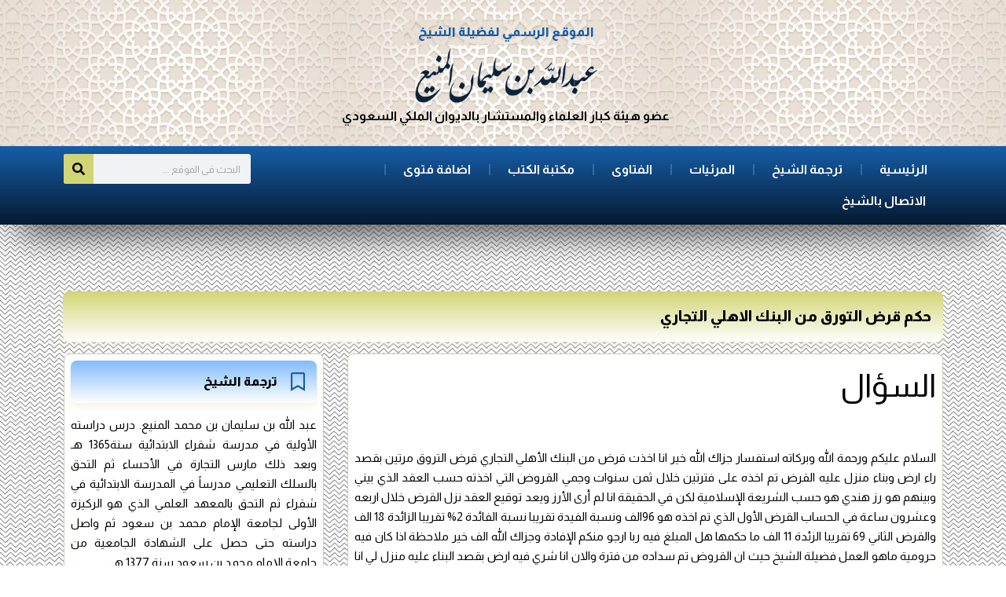

--- FILE ---
content_type: text/html; charset=UTF-8
request_url: https://al-manee.com/fatwa/%D8%A7%D9%84%D8%B3%D9%84%D8%A7%D9%85-%D8%B9%D9%84%D9%8A%D9%83%D9%85-%D9%88%D8%B1%D8%AD%D9%85%D8%A9-%D8%A7%D9%84%D9%84%D9%87-%D9%88%D8%A8%D8%B1%D9%83%D8%A7%D8%AA%D9%87-%D8%A7%D8%B3%D8%AA%D9%81%D8%B3-2/
body_size: 64989
content:
<!doctype html>
<html dir="rtl" lang="ar">
<head>
	<meta charset="UTF-8">
		<meta name="viewport" content="width=device-width, initial-scale=1">
	<link rel="profile" href="http://gmpg.org/xfn/11">
	<meta name="theme-color" content="#056171" >

	<title>حكم قرض التورق من البنك الاهلي التجاري &#8211; الموقع الرسمي للشيخ عبدالله بن سليمان المنيع</title>
<meta name='robots' content='max-image-preview:large' />
<link rel="alternate" type="application/rss+xml" title="الموقع الرسمي للشيخ عبدالله بن سليمان المنيع &laquo; الخلاصة" href="https://al-manee.com/feed/" />
<link rel="alternate" type="application/rss+xml" title="الموقع الرسمي للشيخ عبدالله بن سليمان المنيع &laquo; خلاصة التعليقات" href="https://al-manee.com/comments/feed/" />
<link rel="alternate" title="oEmbed (JSON)" type="application/json+oembed" href="https://al-manee.com/wp-json/oembed/1.0/embed?url=https%3A%2F%2Fal-manee.com%2Ffatwa%2F%25d8%25a7%25d9%2584%25d8%25b3%25d9%2584%25d8%25a7%25d9%2585-%25d8%25b9%25d9%2584%25d9%258a%25d9%2583%25d9%2585-%25d9%2588%25d8%25b1%25d8%25ad%25d9%2585%25d8%25a9-%25d8%25a7%25d9%2584%25d9%2584%25d9%2587-%25d9%2588%25d8%25a8%25d8%25b1%25d9%2583%25d8%25a7%25d8%25aa%25d9%2587-%25d8%25a7%25d8%25b3%25d8%25aa%25d9%2581%25d8%25b3-2%2F" />
<link rel="alternate" title="oEmbed (XML)" type="text/xml+oembed" href="https://al-manee.com/wp-json/oembed/1.0/embed?url=https%3A%2F%2Fal-manee.com%2Ffatwa%2F%25d8%25a7%25d9%2584%25d8%25b3%25d9%2584%25d8%25a7%25d9%2585-%25d8%25b9%25d9%2584%25d9%258a%25d9%2583%25d9%2585-%25d9%2588%25d8%25b1%25d8%25ad%25d9%2585%25d8%25a9-%25d8%25a7%25d9%2584%25d9%2584%25d9%2587-%25d9%2588%25d8%25a8%25d8%25b1%25d9%2583%25d8%25a7%25d8%25aa%25d9%2587-%25d8%25a7%25d8%25b3%25d8%25aa%25d9%2581%25d8%25b3-2%2F&#038;format=xml" />
<style id='wp-img-auto-sizes-contain-inline-css' type='text/css'>
img:is([sizes=auto i],[sizes^="auto," i]){contain-intrinsic-size:3000px 1500px}
/*# sourceURL=wp-img-auto-sizes-contain-inline-css */
</style>
<style id='wp-emoji-styles-inline-css' type='text/css'>

	img.wp-smiley, img.emoji {
		display: inline !important;
		border: none !important;
		box-shadow: none !important;
		height: 1em !important;
		width: 1em !important;
		margin: 0 0.07em !important;
		vertical-align: -0.1em !important;
		background: none !important;
		padding: 0 !important;
	}
/*# sourceURL=wp-emoji-styles-inline-css */
</style>
<link rel='stylesheet' id='wp-block-library-rtl-css' href='https://al-manee.com/wp-includes/css/dist/block-library/style-rtl.min.css?ver=6.9' type='text/css' media='all' />
<style id='global-styles-inline-css' type='text/css'>
:root{--wp--preset--aspect-ratio--square: 1;--wp--preset--aspect-ratio--4-3: 4/3;--wp--preset--aspect-ratio--3-4: 3/4;--wp--preset--aspect-ratio--3-2: 3/2;--wp--preset--aspect-ratio--2-3: 2/3;--wp--preset--aspect-ratio--16-9: 16/9;--wp--preset--aspect-ratio--9-16: 9/16;--wp--preset--color--black: #000000;--wp--preset--color--cyan-bluish-gray: #abb8c3;--wp--preset--color--white: #ffffff;--wp--preset--color--pale-pink: #f78da7;--wp--preset--color--vivid-red: #cf2e2e;--wp--preset--color--luminous-vivid-orange: #ff6900;--wp--preset--color--luminous-vivid-amber: #fcb900;--wp--preset--color--light-green-cyan: #7bdcb5;--wp--preset--color--vivid-green-cyan: #00d084;--wp--preset--color--pale-cyan-blue: #8ed1fc;--wp--preset--color--vivid-cyan-blue: #0693e3;--wp--preset--color--vivid-purple: #9b51e0;--wp--preset--gradient--vivid-cyan-blue-to-vivid-purple: linear-gradient(135deg,rgb(6,147,227) 0%,rgb(155,81,224) 100%);--wp--preset--gradient--light-green-cyan-to-vivid-green-cyan: linear-gradient(135deg,rgb(122,220,180) 0%,rgb(0,208,130) 100%);--wp--preset--gradient--luminous-vivid-amber-to-luminous-vivid-orange: linear-gradient(135deg,rgb(252,185,0) 0%,rgb(255,105,0) 100%);--wp--preset--gradient--luminous-vivid-orange-to-vivid-red: linear-gradient(135deg,rgb(255,105,0) 0%,rgb(207,46,46) 100%);--wp--preset--gradient--very-light-gray-to-cyan-bluish-gray: linear-gradient(135deg,rgb(238,238,238) 0%,rgb(169,184,195) 100%);--wp--preset--gradient--cool-to-warm-spectrum: linear-gradient(135deg,rgb(74,234,220) 0%,rgb(151,120,209) 20%,rgb(207,42,186) 40%,rgb(238,44,130) 60%,rgb(251,105,98) 80%,rgb(254,248,76) 100%);--wp--preset--gradient--blush-light-purple: linear-gradient(135deg,rgb(255,206,236) 0%,rgb(152,150,240) 100%);--wp--preset--gradient--blush-bordeaux: linear-gradient(135deg,rgb(254,205,165) 0%,rgb(254,45,45) 50%,rgb(107,0,62) 100%);--wp--preset--gradient--luminous-dusk: linear-gradient(135deg,rgb(255,203,112) 0%,rgb(199,81,192) 50%,rgb(65,88,208) 100%);--wp--preset--gradient--pale-ocean: linear-gradient(135deg,rgb(255,245,203) 0%,rgb(182,227,212) 50%,rgb(51,167,181) 100%);--wp--preset--gradient--electric-grass: linear-gradient(135deg,rgb(202,248,128) 0%,rgb(113,206,126) 100%);--wp--preset--gradient--midnight: linear-gradient(135deg,rgb(2,3,129) 0%,rgb(40,116,252) 100%);--wp--preset--font-size--small: 13px;--wp--preset--font-size--medium: 20px;--wp--preset--font-size--large: 36px;--wp--preset--font-size--x-large: 42px;--wp--preset--spacing--20: 0.44rem;--wp--preset--spacing--30: 0.67rem;--wp--preset--spacing--40: 1rem;--wp--preset--spacing--50: 1.5rem;--wp--preset--spacing--60: 2.25rem;--wp--preset--spacing--70: 3.38rem;--wp--preset--spacing--80: 5.06rem;--wp--preset--shadow--natural: 6px 6px 9px rgba(0, 0, 0, 0.2);--wp--preset--shadow--deep: 12px 12px 50px rgba(0, 0, 0, 0.4);--wp--preset--shadow--sharp: 6px 6px 0px rgba(0, 0, 0, 0.2);--wp--preset--shadow--outlined: 6px 6px 0px -3px rgb(255, 255, 255), 6px 6px rgb(0, 0, 0);--wp--preset--shadow--crisp: 6px 6px 0px rgb(0, 0, 0);}:where(.is-layout-flex){gap: 0.5em;}:where(.is-layout-grid){gap: 0.5em;}body .is-layout-flex{display: flex;}.is-layout-flex{flex-wrap: wrap;align-items: center;}.is-layout-flex > :is(*, div){margin: 0;}body .is-layout-grid{display: grid;}.is-layout-grid > :is(*, div){margin: 0;}:where(.wp-block-columns.is-layout-flex){gap: 2em;}:where(.wp-block-columns.is-layout-grid){gap: 2em;}:where(.wp-block-post-template.is-layout-flex){gap: 1.25em;}:where(.wp-block-post-template.is-layout-grid){gap: 1.25em;}.has-black-color{color: var(--wp--preset--color--black) !important;}.has-cyan-bluish-gray-color{color: var(--wp--preset--color--cyan-bluish-gray) !important;}.has-white-color{color: var(--wp--preset--color--white) !important;}.has-pale-pink-color{color: var(--wp--preset--color--pale-pink) !important;}.has-vivid-red-color{color: var(--wp--preset--color--vivid-red) !important;}.has-luminous-vivid-orange-color{color: var(--wp--preset--color--luminous-vivid-orange) !important;}.has-luminous-vivid-amber-color{color: var(--wp--preset--color--luminous-vivid-amber) !important;}.has-light-green-cyan-color{color: var(--wp--preset--color--light-green-cyan) !important;}.has-vivid-green-cyan-color{color: var(--wp--preset--color--vivid-green-cyan) !important;}.has-pale-cyan-blue-color{color: var(--wp--preset--color--pale-cyan-blue) !important;}.has-vivid-cyan-blue-color{color: var(--wp--preset--color--vivid-cyan-blue) !important;}.has-vivid-purple-color{color: var(--wp--preset--color--vivid-purple) !important;}.has-black-background-color{background-color: var(--wp--preset--color--black) !important;}.has-cyan-bluish-gray-background-color{background-color: var(--wp--preset--color--cyan-bluish-gray) !important;}.has-white-background-color{background-color: var(--wp--preset--color--white) !important;}.has-pale-pink-background-color{background-color: var(--wp--preset--color--pale-pink) !important;}.has-vivid-red-background-color{background-color: var(--wp--preset--color--vivid-red) !important;}.has-luminous-vivid-orange-background-color{background-color: var(--wp--preset--color--luminous-vivid-orange) !important;}.has-luminous-vivid-amber-background-color{background-color: var(--wp--preset--color--luminous-vivid-amber) !important;}.has-light-green-cyan-background-color{background-color: var(--wp--preset--color--light-green-cyan) !important;}.has-vivid-green-cyan-background-color{background-color: var(--wp--preset--color--vivid-green-cyan) !important;}.has-pale-cyan-blue-background-color{background-color: var(--wp--preset--color--pale-cyan-blue) !important;}.has-vivid-cyan-blue-background-color{background-color: var(--wp--preset--color--vivid-cyan-blue) !important;}.has-vivid-purple-background-color{background-color: var(--wp--preset--color--vivid-purple) !important;}.has-black-border-color{border-color: var(--wp--preset--color--black) !important;}.has-cyan-bluish-gray-border-color{border-color: var(--wp--preset--color--cyan-bluish-gray) !important;}.has-white-border-color{border-color: var(--wp--preset--color--white) !important;}.has-pale-pink-border-color{border-color: var(--wp--preset--color--pale-pink) !important;}.has-vivid-red-border-color{border-color: var(--wp--preset--color--vivid-red) !important;}.has-luminous-vivid-orange-border-color{border-color: var(--wp--preset--color--luminous-vivid-orange) !important;}.has-luminous-vivid-amber-border-color{border-color: var(--wp--preset--color--luminous-vivid-amber) !important;}.has-light-green-cyan-border-color{border-color: var(--wp--preset--color--light-green-cyan) !important;}.has-vivid-green-cyan-border-color{border-color: var(--wp--preset--color--vivid-green-cyan) !important;}.has-pale-cyan-blue-border-color{border-color: var(--wp--preset--color--pale-cyan-blue) !important;}.has-vivid-cyan-blue-border-color{border-color: var(--wp--preset--color--vivid-cyan-blue) !important;}.has-vivid-purple-border-color{border-color: var(--wp--preset--color--vivid-purple) !important;}.has-vivid-cyan-blue-to-vivid-purple-gradient-background{background: var(--wp--preset--gradient--vivid-cyan-blue-to-vivid-purple) !important;}.has-light-green-cyan-to-vivid-green-cyan-gradient-background{background: var(--wp--preset--gradient--light-green-cyan-to-vivid-green-cyan) !important;}.has-luminous-vivid-amber-to-luminous-vivid-orange-gradient-background{background: var(--wp--preset--gradient--luminous-vivid-amber-to-luminous-vivid-orange) !important;}.has-luminous-vivid-orange-to-vivid-red-gradient-background{background: var(--wp--preset--gradient--luminous-vivid-orange-to-vivid-red) !important;}.has-very-light-gray-to-cyan-bluish-gray-gradient-background{background: var(--wp--preset--gradient--very-light-gray-to-cyan-bluish-gray) !important;}.has-cool-to-warm-spectrum-gradient-background{background: var(--wp--preset--gradient--cool-to-warm-spectrum) !important;}.has-blush-light-purple-gradient-background{background: var(--wp--preset--gradient--blush-light-purple) !important;}.has-blush-bordeaux-gradient-background{background: var(--wp--preset--gradient--blush-bordeaux) !important;}.has-luminous-dusk-gradient-background{background: var(--wp--preset--gradient--luminous-dusk) !important;}.has-pale-ocean-gradient-background{background: var(--wp--preset--gradient--pale-ocean) !important;}.has-electric-grass-gradient-background{background: var(--wp--preset--gradient--electric-grass) !important;}.has-midnight-gradient-background{background: var(--wp--preset--gradient--midnight) !important;}.has-small-font-size{font-size: var(--wp--preset--font-size--small) !important;}.has-medium-font-size{font-size: var(--wp--preset--font-size--medium) !important;}.has-large-font-size{font-size: var(--wp--preset--font-size--large) !important;}.has-x-large-font-size{font-size: var(--wp--preset--font-size--x-large) !important;}
/*# sourceURL=global-styles-inline-css */
</style>

<style id='classic-theme-styles-inline-css' type='text/css'>
/*! This file is auto-generated */
.wp-block-button__link{color:#fff;background-color:#32373c;border-radius:9999px;box-shadow:none;text-decoration:none;padding:calc(.667em + 2px) calc(1.333em + 2px);font-size:1.125em}.wp-block-file__button{background:#32373c;color:#fff;text-decoration:none}
/*# sourceURL=/wp-includes/css/classic-themes.min.css */
</style>
<link rel='stylesheet' id='contact-form-7-css' href='https://al-manee.com/wp-content/plugins/contact-form-7/includes/css/styles.css?ver=6.1.4' type='text/css' media='all' />
<link rel='stylesheet' id='contact-form-7-rtl-css' href='https://al-manee.com/wp-content/plugins/contact-form-7/includes/css/styles-rtl.css?ver=6.1.4' type='text/css' media='all' />
<link rel='stylesheet' id='hello-elementor-css' href='https://al-manee.com/wp-content/themes/rabie-theme/style.min.css?ver=2.4.1' type='text/css' media='all' />
<link rel='stylesheet' id='hello-elementor-theme-style-css' href='https://al-manee.com/wp-content/themes/rabie-theme/theme.min.css?ver=2.4.1' type='text/css' media='all' />
<link rel='stylesheet' id='elementor-frontend-css' href='https://al-manee.com/wp-content/plugins/elementor/assets/css/frontend-rtl.min.css?ver=3.33.2' type='text/css' media='all' />
<link rel='stylesheet' id='elementor-post-779-css' href='https://al-manee.com/wp-content/uploads/elementor/css/post-779.css?ver=1769825728' type='text/css' media='all' />
<link rel='stylesheet' id='elementor-icons-css' href='https://al-manee.com/wp-content/plugins/elementor/assets/lib/eicons/css/elementor-icons.min.css?ver=5.44.0' type='text/css' media='all' />
<link rel='stylesheet' id='elementor-pro-css' href='https://al-manee.com/wp-content/plugins/elementor-pro/assets/css/frontend-rtl.min.css?ver=3.14.1' type='text/css' media='all' />
<link rel='stylesheet' id='elementor-post-780-css' href='https://al-manee.com/wp-content/uploads/elementor/css/post-780.css?ver=1769825728' type='text/css' media='all' />
<link rel='stylesheet' id='elementor-post-853-css' href='https://al-manee.com/wp-content/uploads/elementor/css/post-853.css?ver=1769825728' type='text/css' media='all' />
<link rel='stylesheet' id='elementor-post-857-css' href='https://al-manee.com/wp-content/uploads/elementor/css/post-857.css?ver=1769825728' type='text/css' media='all' />
<link rel='stylesheet' id='ecs-styles-css' href='https://al-manee.com/wp-content/plugins/ele-custom-skin/assets/css/ecs-style.css?ver=3.1.9' type='text/css' media='all' />
<link rel='stylesheet' id='elementor-post-798-css' href='https://al-manee.com/wp-content/uploads/elementor/css/post-798.css?ver=1690165589' type='text/css' media='all' />
<link rel='stylesheet' id='elementor-post-828-css' href='https://al-manee.com/wp-content/uploads/elementor/css/post-828.css?ver=1690167327' type='text/css' media='all' />
<link rel='stylesheet' id='elementor-post-832-css' href='https://al-manee.com/wp-content/uploads/elementor/css/post-832.css?ver=1690167379' type='text/css' media='all' />
<link rel='stylesheet' id='elementor-post-877-css' href='https://al-manee.com/wp-content/uploads/elementor/css/post-877.css?ver=1690171513' type='text/css' media='all' />
<link rel='stylesheet' id='elementor-gf-almarai-css' href='https://fonts.googleapis.com/css?family=Almarai:100,100italic,200,200italic,300,300italic,400,400italic,500,500italic,600,600italic,700,700italic,800,800italic,900,900italic&#038;display=swap' type='text/css' media='all' />
<link rel='stylesheet' id='elementor-icons-shared-0-css' href='https://al-manee.com/wp-content/plugins/elementor/assets/lib/font-awesome/css/fontawesome.min.css?ver=5.15.3' type='text/css' media='all' />
<link rel='stylesheet' id='elementor-icons-fa-solid-css' href='https://al-manee.com/wp-content/plugins/elementor/assets/lib/font-awesome/css/solid.min.css?ver=5.15.3' type='text/css' media='all' />
<link rel='stylesheet' id='elementor-icons-fa-regular-css' href='https://al-manee.com/wp-content/plugins/elementor/assets/lib/font-awesome/css/regular.min.css?ver=5.15.3' type='text/css' media='all' />
<script type="text/javascript" src="https://al-manee.com/wp-includes/js/jquery/jquery.min.js?ver=3.7.1" id="jquery-core-js"></script>
<script type="text/javascript" src="https://al-manee.com/wp-includes/js/jquery/jquery-migrate.min.js?ver=3.4.1" id="jquery-migrate-js"></script>
<script type="text/javascript" id="ecs_ajax_load-js-extra">
/* <![CDATA[ */
var ecs_ajax_params = {"ajaxurl":"https://al-manee.com/wp-admin/admin-ajax.php","posts":"{\"page\":0,\"fatwa\":\"%D8%A7%D9%84%D8%B3%D9%84%D8%A7%D9%85-%D8%B9%D9%84%D9%8A%D9%83%D9%85-%D9%88%D8%B1%D8%AD%D9%85%D8%A9-%D8%A7%D9%84%D9%84%D9%87-%D9%88%D8%A8%D8%B1%D9%83%D8%A7%D8%AA%D9%87-%D8%A7%D8%B3%D8%AA%D9%81%D8%B3-2\",\"post_type\":\"fatwa\",\"name\":\"%d8%a7%d9%84%d8%b3%d9%84%d8%a7%d9%85-%d8%b9%d9%84%d9%8a%d9%83%d9%85-%d9%88%d8%b1%d8%ad%d9%85%d8%a9-%d8%a7%d9%84%d9%84%d9%87-%d9%88%d8%a8%d8%b1%d9%83%d8%a7%d8%aa%d9%87-%d8%a7%d8%b3%d8%aa%d9%81%d8%b3-2\",\"error\":\"\",\"m\":\"\",\"p\":0,\"post_parent\":\"\",\"subpost\":\"\",\"subpost_id\":\"\",\"attachment\":\"\",\"attachment_id\":0,\"pagename\":\"%d8%a7%d9%84%d8%b3%d9%84%d8%a7%d9%85-%d8%b9%d9%84%d9%8a%d9%83%d9%85-%d9%88%d8%b1%d8%ad%d9%85%d8%a9-%d8%a7%d9%84%d9%84%d9%87-%d9%88%d8%a8%d8%b1%d9%83%d8%a7%d8%aa%d9%87-%d8%a7%d8%b3%d8%aa%d9%81%d8%b3-2\",\"page_id\":0,\"second\":\"\",\"minute\":\"\",\"hour\":\"\",\"day\":0,\"monthnum\":0,\"year\":0,\"w\":0,\"category_name\":\"\",\"tag\":\"\",\"cat\":\"\",\"tag_id\":\"\",\"author\":\"\",\"author_name\":\"\",\"feed\":\"\",\"tb\":\"\",\"paged\":0,\"meta_key\":\"\",\"meta_value\":\"\",\"preview\":\"\",\"s\":\"\",\"sentence\":\"\",\"title\":\"\",\"fields\":\"all\",\"menu_order\":\"\",\"embed\":\"\",\"category__in\":[],\"category__not_in\":[],\"category__and\":[],\"post__in\":[],\"post__not_in\":[],\"post_name__in\":[],\"tag__in\":[],\"tag__not_in\":[],\"tag__and\":[],\"tag_slug__in\":[],\"tag_slug__and\":[],\"post_parent__in\":[],\"post_parent__not_in\":[],\"author__in\":[],\"author__not_in\":[],\"search_columns\":[],\"ignore_sticky_posts\":false,\"suppress_filters\":false,\"cache_results\":true,\"update_post_term_cache\":true,\"update_menu_item_cache\":false,\"lazy_load_term_meta\":true,\"update_post_meta_cache\":true,\"posts_per_page\":10,\"nopaging\":false,\"comments_per_page\":\"50\",\"no_found_rows\":false,\"order\":\"DESC\"}"};
//# sourceURL=ecs_ajax_load-js-extra
/* ]]> */
</script>
<script type="text/javascript" src="https://al-manee.com/wp-content/plugins/ele-custom-skin/assets/js/ecs_ajax_pagination.js?ver=3.1.9" id="ecs_ajax_load-js"></script>
<script type="text/javascript" src="https://al-manee.com/wp-content/plugins/ele-custom-skin/assets/js/ecs.js?ver=3.1.9" id="ecs-script-js"></script>
<link rel="https://api.w.org/" href="https://al-manee.com/wp-json/" /><link rel="alternate" title="JSON" type="application/json" href="https://al-manee.com/wp-json/wp/v2/fatwa/277" /><link rel="EditURI" type="application/rsd+xml" title="RSD" href="https://al-manee.com/xmlrpc.php?rsd" />
<meta name="generator" content="WordPress 6.9" />
<link rel="canonical" href="https://al-manee.com/fatwa/%d8%a7%d9%84%d8%b3%d9%84%d8%a7%d9%85-%d8%b9%d9%84%d9%8a%d9%83%d9%85-%d9%88%d8%b1%d8%ad%d9%85%d8%a9-%d8%a7%d9%84%d9%84%d9%87-%d9%88%d8%a8%d8%b1%d9%83%d8%a7%d8%aa%d9%87-%d8%a7%d8%b3%d8%aa%d9%81%d8%b3-2/" />
<link rel='shortlink' href='https://al-manee.com/?p=277' />
<!-- Analytics by WP Statistics - https://wp-statistics.com -->
<meta name="generator" content="Elementor 3.33.2; features: additional_custom_breakpoints; settings: css_print_method-external, google_font-enabled, font_display-swap">
			<style>
				.e-con.e-parent:nth-of-type(n+4):not(.e-lazyloaded):not(.e-no-lazyload),
				.e-con.e-parent:nth-of-type(n+4):not(.e-lazyloaded):not(.e-no-lazyload) * {
					background-image: none !important;
				}
				@media screen and (max-height: 1024px) {
					.e-con.e-parent:nth-of-type(n+3):not(.e-lazyloaded):not(.e-no-lazyload),
					.e-con.e-parent:nth-of-type(n+3):not(.e-lazyloaded):not(.e-no-lazyload) * {
						background-image: none !important;
					}
				}
				@media screen and (max-height: 640px) {
					.e-con.e-parent:nth-of-type(n+2):not(.e-lazyloaded):not(.e-no-lazyload),
					.e-con.e-parent:nth-of-type(n+2):not(.e-lazyloaded):not(.e-no-lazyload) * {
						background-image: none !important;
					}
				}
			</style>
			<link rel="icon" href="https://al-manee.com/wp-content/uploads/2023/07/icon-150x150.png" sizes="32x32" />
<link rel="icon" href="https://al-manee.com/wp-content/uploads/2023/07/icon-300x300.png" sizes="192x192" />
<link rel="apple-touch-icon" href="https://al-manee.com/wp-content/uploads/2023/07/icon-300x300.png" />
<meta name="msapplication-TileImage" content="https://al-manee.com/wp-content/uploads/2023/07/icon-300x300.png" />
<style id="wpforms-css-vars-root">
				:root {
					--wpforms-field-border-radius: 3px;
--wpforms-field-background-color: #ffffff;
--wpforms-field-border-color: rgba( 0, 0, 0, 0.25 );
--wpforms-field-text-color: rgba( 0, 0, 0, 0.7 );
--wpforms-label-color: rgba( 0, 0, 0, 0.85 );
--wpforms-label-sublabel-color: rgba( 0, 0, 0, 0.55 );
--wpforms-label-error-color: #d63637;
--wpforms-button-border-radius: 3px;
--wpforms-button-background-color: #066aab;
--wpforms-button-text-color: #ffffff;
--wpforms-field-size-input-height: 43px;
--wpforms-field-size-input-spacing: 15px;
--wpforms-field-size-font-size: 16px;
--wpforms-field-size-line-height: 19px;
--wpforms-field-size-padding-h: 14px;
--wpforms-field-size-checkbox-size: 16px;
--wpforms-field-size-sublabel-spacing: 5px;
--wpforms-field-size-icon-size: 1;
--wpforms-label-size-font-size: 16px;
--wpforms-label-size-line-height: 19px;
--wpforms-label-size-sublabel-font-size: 14px;
--wpforms-label-size-sublabel-line-height: 17px;
--wpforms-button-size-font-size: 17px;
--wpforms-button-size-height: 41px;
--wpforms-button-size-padding-h: 15px;
--wpforms-button-size-margin-top: 10px;

				}
			</style><link rel='stylesheet' id='widget-heading-css' href='https://al-manee.com/wp-content/plugins/elementor/assets/css/widget-heading-rtl.min.css?ver=3.33.2' type='text/css' media='all' />
<link rel='stylesheet' id='widget-image-css' href='https://al-manee.com/wp-content/plugins/elementor/assets/css/widget-image-rtl.min.css?ver=3.33.2' type='text/css' media='all' />
<link rel='stylesheet' id='widget-icon-list-css' href='https://al-manee.com/wp-content/plugins/elementor/assets/css/widget-icon-list-rtl.min.css?ver=3.33.2' type='text/css' media='all' />
<link rel='stylesheet' id='swiper-css' href='https://al-manee.com/wp-content/plugins/elementor/assets/lib/swiper/v8/css/swiper.min.css?ver=8.4.5' type='text/css' media='all' />
<link rel='stylesheet' id='e-swiper-css' href='https://al-manee.com/wp-content/plugins/elementor/assets/css/conditionals/e-swiper.min.css?ver=3.33.2' type='text/css' media='all' />
</head>
<body class="rtl wp-singular fatwa-template-default single single-fatwa postid-277 wp-theme-rabie-theme elementor-default elementor-kit-779 elementor-page-857">

		<div data-elementor-type="header" data-elementor-id="780" class="elementor elementor-780 elementor-location-header" data-elementor-post-type="elementor_library">
					<div class="elementor-section-wrap">
								<section class="elementor-section elementor-top-section elementor-element elementor-element-a7d3e54 elementor-section-content-middle elementor-section-boxed elementor-section-height-default elementor-section-height-default" data-id="a7d3e54" data-element_type="section" data-settings="{&quot;background_background&quot;:&quot;classic&quot;}">
							<div class="elementor-background-overlay"></div>
							<div class="elementor-container elementor-column-gap-default">
					<div class="elementor-column elementor-col-33 elementor-top-column elementor-element elementor-element-9bbd60b" data-id="9bbd60b" data-element_type="column">
			<div class="elementor-widget-wrap">
							</div>
		</div>
				<div class="elementor-column elementor-col-33 elementor-top-column elementor-element elementor-element-c4e8f13" data-id="c4e8f13" data-element_type="column">
			<div class="elementor-widget-wrap elementor-element-populated">
						<div class="elementor-element elementor-element-6a79ca9 elementor-widget__width-auto elementor-widget elementor-widget-heading" data-id="6a79ca9" data-element_type="widget" data-widget_type="heading.default">
				<div class="elementor-widget-container">
					<div class="elementor-heading-title elementor-size-default">الموقع الرسمي لفضيلة الشيخ
</div>				</div>
				</div>
				<div class="elementor-element elementor-element-636d5b3 elementor-widget elementor-widget-image" data-id="636d5b3" data-element_type="widget" data-widget_type="image.default">
				<div class="elementor-widget-container">
																<a href="https://al-manee.com">
							<img width="239" height="78" src="https://al-manee.com/wp-content/uploads/2023/07/logo.png" class="attachment-large size-large wp-image-782" alt="" />								</a>
															</div>
				</div>
				<div class="elementor-element elementor-element-3364742 elementor-widget elementor-widget-heading" data-id="3364742" data-element_type="widget" data-widget_type="heading.default">
				<div class="elementor-widget-container">
					<h6 class="elementor-heading-title elementor-size-default">عضو هيئة كبار العلماء والمستشار بالديوان الملكي السعودي
</h6>				</div>
				</div>
					</div>
		</div>
				<div class="elementor-column elementor-col-33 elementor-top-column elementor-element elementor-element-4fa8d2d" data-id="4fa8d2d" data-element_type="column">
			<div class="elementor-widget-wrap">
							</div>
		</div>
					</div>
		</section>
				<section class="elementor-section elementor-top-section elementor-element elementor-element-ef72ddf elementor-section-boxed elementor-section-height-default elementor-section-height-default" data-id="ef72ddf" data-element_type="section" data-settings="{&quot;background_background&quot;:&quot;gradient&quot;,&quot;sticky&quot;:&quot;top&quot;,&quot;sticky_on&quot;:[&quot;desktop&quot;,&quot;tablet&quot;,&quot;mobile&quot;],&quot;sticky_offset&quot;:0,&quot;sticky_effects_offset&quot;:0}">
							<div class="elementor-background-overlay"></div>
							<div class="elementor-container elementor-column-gap-default">
					<div class="elementor-column elementor-col-50 elementor-top-column elementor-element elementor-element-c91b8a5" data-id="c91b8a5" data-element_type="column">
			<div class="elementor-widget-wrap elementor-element-populated">
						<div class="elementor-element elementor-element-77bed2f elementor-nav-menu__align-right elementor-nav-menu--stretch elementor-widget-mobile__width-auto elementor-widget__width-initial elementor-nav-menu--dropdown-tablet elementor-nav-menu__text-align-aside elementor-nav-menu--toggle elementor-nav-menu--burger elementor-widget elementor-widget-nav-menu" data-id="77bed2f" data-element_type="widget" data-settings="{&quot;full_width&quot;:&quot;stretch&quot;,&quot;layout&quot;:&quot;horizontal&quot;,&quot;submenu_icon&quot;:{&quot;value&quot;:&quot;&lt;i class=\&quot;fas fa-caret-down\&quot;&gt;&lt;\/i&gt;&quot;,&quot;library&quot;:&quot;fa-solid&quot;},&quot;toggle&quot;:&quot;burger&quot;}" data-widget_type="nav-menu.default">
				<div class="elementor-widget-container">
								<nav class="elementor-nav-menu--main elementor-nav-menu__container elementor-nav-menu--layout-horizontal e--pointer-background e--animation-fade">
				<ul id="menu-1-77bed2f" class="elementor-nav-menu"><li class="icon-1 menu-item menu-item-type-custom menu-item-object-custom menu-item-home menu-item-11"><a href="https://al-manee.com/" class="elementor-item">الرئيسية</a></li>
<li class="icon-3 menu-item menu-item-type-post_type menu-item-object-page menu-item-24"><a href="https://al-manee.com/%d8%aa%d8%b1%d8%ac%d9%85%d8%a9-%d8%a7%d9%84%d8%b4%d9%8a%d8%ae/" class="elementor-item">ترجمة الشيخ</a></li>
<li class="icon-5 menu-item menu-item-type-post_type_archive menu-item-object-videos menu-item-26"><a href="https://al-manee.com/videos/" class="elementor-item">المرئيات</a></li>
<li class="icon-2 menu-item menu-item-type-post_type_archive menu-item-object-fatwa menu-item-27"><a href="https://al-manee.com/fatwa/" class="elementor-item">الفتاوى</a></li>
<li class="icon-7 menu-item menu-item-type-post_type_archive menu-item-object-books menu-item-369"><a href="https://al-manee.com/books/" class="elementor-item">مكتبة الكتب</a></li>
<li class="icon-2 menu-item menu-item-type-post_type menu-item-object-page menu-item-22"><a href="https://al-manee.com/%d8%a7%d8%b6%d8%a7%d9%81%d8%a9-%d9%81%d8%aa%d9%88%d9%89/" class="elementor-item">اضافة فتوى</a></li>
<li class="icon-6 menu-item menu-item-type-post_type menu-item-object-page menu-item-23"><a href="https://al-manee.com/%d8%a7%d9%84%d8%a7%d8%aa%d8%b5%d8%a7%d9%84-%d8%a8%d8%a7%d9%84%d8%b4%d9%8a%d8%ae/" class="elementor-item">الاتصال بالشيخ</a></li>
</ul>			</nav>
					<div class="elementor-menu-toggle" role="button" tabindex="0" aria-label="Menu Toggle" aria-expanded="false">
			<i aria-hidden="true" role="presentation" class="elementor-menu-toggle__icon--open eicon-menu-bar"></i><i aria-hidden="true" role="presentation" class="elementor-menu-toggle__icon--close eicon-close"></i>			<span class="elementor-screen-only">Menu</span>
		</div>
					<nav class="elementor-nav-menu--dropdown elementor-nav-menu__container" aria-hidden="true">
				<ul id="menu-2-77bed2f" class="elementor-nav-menu"><li class="icon-1 menu-item menu-item-type-custom menu-item-object-custom menu-item-home menu-item-11"><a href="https://al-manee.com/" class="elementor-item" tabindex="-1">الرئيسية</a></li>
<li class="icon-3 menu-item menu-item-type-post_type menu-item-object-page menu-item-24"><a href="https://al-manee.com/%d8%aa%d8%b1%d8%ac%d9%85%d8%a9-%d8%a7%d9%84%d8%b4%d9%8a%d8%ae/" class="elementor-item" tabindex="-1">ترجمة الشيخ</a></li>
<li class="icon-5 menu-item menu-item-type-post_type_archive menu-item-object-videos menu-item-26"><a href="https://al-manee.com/videos/" class="elementor-item" tabindex="-1">المرئيات</a></li>
<li class="icon-2 menu-item menu-item-type-post_type_archive menu-item-object-fatwa menu-item-27"><a href="https://al-manee.com/fatwa/" class="elementor-item" tabindex="-1">الفتاوى</a></li>
<li class="icon-7 menu-item menu-item-type-post_type_archive menu-item-object-books menu-item-369"><a href="https://al-manee.com/books/" class="elementor-item" tabindex="-1">مكتبة الكتب</a></li>
<li class="icon-2 menu-item menu-item-type-post_type menu-item-object-page menu-item-22"><a href="https://al-manee.com/%d8%a7%d8%b6%d8%a7%d9%81%d8%a9-%d9%81%d8%aa%d9%88%d9%89/" class="elementor-item" tabindex="-1">اضافة فتوى</a></li>
<li class="icon-6 menu-item menu-item-type-post_type menu-item-object-page menu-item-23"><a href="https://al-manee.com/%d8%a7%d9%84%d8%a7%d8%aa%d8%b5%d8%a7%d9%84-%d8%a8%d8%a7%d9%84%d8%b4%d9%8a%d8%ae/" class="elementor-item" tabindex="-1">الاتصال بالشيخ</a></li>
</ul>			</nav>
						</div>
				</div>
					</div>
		</div>
				<div class="elementor-column elementor-col-50 elementor-top-column elementor-element elementor-element-c0cff5a" data-id="c0cff5a" data-element_type="column">
			<div class="elementor-widget-wrap elementor-element-populated">
						<div class="elementor-element elementor-element-5426f05 elementor-search-form--skin-classic elementor-search-form--button-type-icon elementor-search-form--icon-search elementor-widget elementor-widget-search-form" data-id="5426f05" data-element_type="widget" data-settings="{&quot;skin&quot;:&quot;classic&quot;}" data-widget_type="search-form.default">
				<div class="elementor-widget-container">
							<form class="elementor-search-form" action="https://al-manee.com" method="get" role="search">
									<div class="elementor-search-form__container">
				<label class="elementor-screen-only" for="elementor-search-form-5426f05">Search</label>

				
				<input id="elementor-search-form-5426f05" placeholder="البحث في الموقع ..." class="elementor-search-form__input" type="search" name="s" value="">
				
									<button class="elementor-search-form__submit" type="submit" aria-label="Search">
													<i aria-hidden="true" class="fas fa-search"></i>							<span class="elementor-screen-only">Search</span>
											</button>
				
							</div>
		</form>
						</div>
				</div>
					</div>
		</div>
					</div>
		</section>
							</div>
				</div>
				<div data-elementor-type="single-post" data-elementor-id="857" class="elementor elementor-857 elementor-location-single post-277 fatwa type-fatwa status-publish hentry" data-elementor-post-type="elementor_library">
					<div class="elementor-section-wrap">
								<section class="elementor-section elementor-top-section elementor-element elementor-element-fc7153f elementor-section-boxed elementor-section-height-default elementor-section-height-default" data-id="fc7153f" data-element_type="section" data-settings="{&quot;background_background&quot;:&quot;classic&quot;}">
							<div class="elementor-background-overlay"></div>
							<div class="elementor-container elementor-column-gap-default">
					<div class="elementor-column elementor-col-100 elementor-top-column elementor-element elementor-element-736cb03" data-id="736cb03" data-element_type="column">
			<div class="elementor-widget-wrap elementor-element-populated">
						<section class="elementor-section elementor-inner-section elementor-element elementor-element-4dcdc46 elementor-section-boxed elementor-section-height-default elementor-section-height-default" data-id="4dcdc46" data-element_type="section" data-settings="{&quot;background_background&quot;:&quot;gradient&quot;}">
							<div class="elementor-background-overlay"></div>
							<div class="elementor-container elementor-column-gap-default">
					<div class="elementor-column elementor-col-100 elementor-inner-column elementor-element elementor-element-ab173ce" data-id="ab173ce" data-element_type="column">
			<div class="elementor-widget-wrap elementor-element-populated">
						<div class="elementor-element elementor-element-d2e8c86 elementor-icon-list--layout-traditional elementor-list-item-link-full_width elementor-widget elementor-widget-icon-list" data-id="d2e8c86" data-element_type="widget" data-widget_type="icon-list.default">
				<div class="elementor-widget-container">
							<ul class="elementor-icon-list-items">
							<li class="elementor-icon-list-item">
										<span class="elementor-icon-list-text">حكم قرض التورق من البنك الاهلي التجاري</span>
									</li>
						</ul>
						</div>
				</div>
					</div>
		</div>
					</div>
		</section>
				<section class="elementor-section elementor-inner-section elementor-element elementor-element-ba5d453 elementor-section-full_width elementor-section-height-default elementor-section-height-default" data-id="ba5d453" data-element_type="section">
						<div class="elementor-container elementor-column-gap-no">
					<div class="elementor-column elementor-col-50 elementor-inner-column elementor-element elementor-element-5e84856" data-id="5e84856" data-element_type="column">
			<div class="elementor-widget-wrap elementor-element-populated">
						<section class="elementor-section elementor-inner-section elementor-element elementor-element-56f45e8 elementor-section-boxed elementor-section-height-default elementor-section-height-default" data-id="56f45e8" data-element_type="section" data-settings="{&quot;background_background&quot;:&quot;classic&quot;}">
						<div class="elementor-container elementor-column-gap-default">
					<div class="elementor-column elementor-col-100 elementor-inner-column elementor-element elementor-element-a1ac58b" data-id="a1ac58b" data-element_type="column">
			<div class="elementor-widget-wrap elementor-element-populated">
						<div class="elementor-element elementor-element-d4e5eb9 elementor-widget elementor-widget-theme-post-content" data-id="d4e5eb9" data-element_type="widget" data-widget_type="theme-post-content.default">
				<div class="elementor-widget-container">
					<h1>السؤال</h1>
<p>&nbsp;</p>
<p>السلام عليكم ورحمة الله وبركاته استفسار جزاك الله خير انا اخذت قرض من البنك الأهلي التجاري قرض التروق مرتين بقصد راء ارض وبناء منزل عليه القرض تم اخذه على فترتين خلال ثمن سنوات وجمي القروض التي اخذته حسب العقد الذي بيني وبينهم هو رز هندي هو حسب الشريعة الإسلامية لكن في الحقيقة انا لم أرى الأرز ويعد توقيع العقد نزل القرض خلال اربعه وعشرون ساعة في الحساب القرض الأول الذي تم اخذه هو 96الف ونسبة الفيدة تقريبا نسبة الفائدة 2% تقريبا الزائدة 18 الف والقرض الثاني 69 تقريبا الزئدة 11 الف ما حكمها هل المبلغ فيه ربا ارجو منكم الإفادة وجزاك الله الف خير ملاحظة اذا كان فيه حرومية ماهو العمل فضيلة الشيخ حيث ان القروض تم سداده من فترة والان انا شري فيه ارض بقصد البناء عليه منزل لي انا وافراد اسرتي.</p>
<p>&nbsp;</p>
<p>&nbsp;</p>
<h1>الجواب الحمد الله :</h1>
<p>الذي ظهر من سؤال السائل أن اخذ من البنك تمويلا ماليا عن طريق التورق والتورق من المنتجات الإسلامية وأرجو الا يكون فيما فعله مع البنك فلا باس لانه اشترى من البنك سلعه – هي الأرز – بثمن معين فقط ويمكن يجب على السائل في المستقبل أن يطلع على سلعة التي اشتراها وان يتولى التصرف فيها بعد شرائها والله اعلم</p>
<p>&nbsp;</p>
				</div>
				</div>
					</div>
		</div>
					</div>
		</section>
					</div>
		</div>
				<div class="elementor-column elementor-col-50 elementor-inner-column elementor-element elementor-element-506bac9" data-id="506bac9" data-element_type="column">
			<div class="elementor-widget-wrap elementor-element-populated">
						<section class="elementor-section elementor-inner-section elementor-element elementor-element-056df60 elementor-section-boxed elementor-section-height-default elementor-section-height-default" data-id="056df60" data-element_type="section" data-settings="{&quot;background_background&quot;:&quot;classic&quot;}">
						<div class="elementor-container elementor-column-gap-default">
					<div class="elementor-column elementor-col-100 elementor-inner-column elementor-element elementor-element-4279302" data-id="4279302" data-element_type="column">
			<div class="elementor-widget-wrap elementor-element-populated">
						<section class="elementor-section elementor-inner-section elementor-element elementor-element-5b23643 elementor-section-boxed elementor-section-height-default elementor-section-height-default" data-id="5b23643" data-element_type="section" data-settings="{&quot;background_background&quot;:&quot;gradient&quot;}">
							<div class="elementor-background-overlay"></div>
							<div class="elementor-container elementor-column-gap-extended">
					<div class="elementor-column elementor-col-100 elementor-inner-column elementor-element elementor-element-7e13dec" data-id="7e13dec" data-element_type="column">
			<div class="elementor-widget-wrap elementor-element-populated">
						<div class="elementor-element elementor-element-20fc880 elementor-icon-list--layout-traditional elementor-list-item-link-full_width elementor-widget elementor-widget-icon-list" data-id="20fc880" data-element_type="widget" data-widget_type="icon-list.default">
				<div class="elementor-widget-container">
							<ul class="elementor-icon-list-items">
							<li class="elementor-icon-list-item">
											<span class="elementor-icon-list-icon">
							<i aria-hidden="true" class="far fa-bookmark"></i>						</span>
										<span class="elementor-icon-list-text">ترجمة الشيخ</span>
									</li>
						</ul>
						</div>
				</div>
					</div>
		</div>
					</div>
		</section>
				<div class="elementor-element elementor-element-5eada00 elementor-widget elementor-widget-text-editor" data-id="5eada00" data-element_type="widget" data-widget_type="text-editor.default">
				<div class="elementor-widget-container">
									عبد الله بن سليمان بن محمد المنيع. درس دراسته الأولية في مدرسة شقراء الابتدائية سنة1365 هـ وبعد ذلك مارس التجارة في الأحساء ثم التحق بالسلك التعليمي مدرساً في المدرسة الابتدائية في شقراء ثم التحق بالمعهد العلمي الذي هو الركيزة الأولى لجامعة الإمام محمد بن سعود ثم واصل دراسته حتى حصل على الشهادة الجامعية من جامعة الإمام محمد بن سعود سنة 1377 هـ.

								</div>
				</div>
				<div class="elementor-element elementor-element-83bb17f elementor-widget elementor-widget-button" data-id="83bb17f" data-element_type="widget" data-widget_type="button.default">
				<div class="elementor-widget-container">
									<div class="elementor-button-wrapper">
					<a class="elementor-button elementor-button-link elementor-size-sm" href="https://al-manee.com/%d8%aa%d8%b1%d8%ac%d9%85%d8%a9-%d8%a7%d9%84%d8%b4%d9%8a%d8%ae/">
						<span class="elementor-button-content-wrapper">
									<span class="elementor-button-text">قراءة الكل</span>
					</span>
					</a>
				</div>
								</div>
				</div>
					</div>
		</div>
					</div>
		</section>
				<section class="elementor-section elementor-inner-section elementor-element elementor-element-aa4bb6e elementor-section-boxed elementor-section-height-default elementor-section-height-default" data-id="aa4bb6e" data-element_type="section" data-settings="{&quot;background_background&quot;:&quot;classic&quot;}">
						<div class="elementor-container elementor-column-gap-default">
					<div class="elementor-column elementor-col-100 elementor-inner-column elementor-element elementor-element-e8d25d8" data-id="e8d25d8" data-element_type="column">
			<div class="elementor-widget-wrap elementor-element-populated">
						<section class="elementor-section elementor-inner-section elementor-element elementor-element-2fbd40d elementor-section-boxed elementor-section-height-default elementor-section-height-default" data-id="2fbd40d" data-element_type="section" data-settings="{&quot;background_background&quot;:&quot;gradient&quot;}">
							<div class="elementor-background-overlay"></div>
							<div class="elementor-container elementor-column-gap-default">
					<div class="elementor-column elementor-col-100 elementor-inner-column elementor-element elementor-element-71bb0d6" data-id="71bb0d6" data-element_type="column">
			<div class="elementor-widget-wrap elementor-element-populated">
						<div class="elementor-element elementor-element-6f86906 elementor-icon-list--layout-traditional elementor-list-item-link-full_width elementor-widget elementor-widget-icon-list" data-id="6f86906" data-element_type="widget" data-widget_type="icon-list.default">
				<div class="elementor-widget-container">
							<ul class="elementor-icon-list-items">
							<li class="elementor-icon-list-item">
											<span class="elementor-icon-list-icon">
							<i aria-hidden="true" class="far fa-chart-bar"></i>						</span>
										<span class="elementor-icon-list-text">إحصائيات الموقع</span>
									</li>
						</ul>
						</div>
				</div>
					</div>
		</div>
					</div>
		</section>
				<div class="elementor-element elementor-element-ccdcc3a elementor-widget elementor-widget-wp-widget-wp_statistics_widget" data-id="ccdcc3a" data-element_type="widget" data-widget_type="wp-widget-wp_statistics_widget.default">
				<div class="elementor-widget-container">
					<h5></h5><ul><li><label>Today's Views:&nbsp;</label>7</li><li><label>Last 7 Days Views:&nbsp;</label>7٬381</li><li><label>Total Views:&nbsp;</label>1٬906٬307</li></ul>				</div>
				</div>
					</div>
		</div>
					</div>
		</section>
					</div>
		</div>
					</div>
		</section>
					</div>
		</div>
					</div>
		</section>
							</div>
				</div>
				<div data-elementor-type="footer" data-elementor-id="853" class="elementor elementor-853 elementor-location-footer" data-elementor-post-type="elementor_library">
					<div class="elementor-section-wrap">
								<section class="elementor-section elementor-top-section elementor-element elementor-element-3ccb56d elementor-section-boxed elementor-section-height-default elementor-section-height-default" data-id="3ccb56d" data-element_type="section" data-settings="{&quot;background_background&quot;:&quot;gradient&quot;}">
							<div class="elementor-background-overlay"></div>
							<div class="elementor-container elementor-column-gap-default">
					<div class="elementor-column elementor-col-100 elementor-top-column elementor-element elementor-element-9520237" data-id="9520237" data-element_type="column">
			<div class="elementor-widget-wrap elementor-element-populated">
						<div class="elementor-element elementor-element-7e644b9 elementor-widget elementor-widget-image" data-id="7e644b9" data-element_type="widget" data-widget_type="image.default">
				<div class="elementor-widget-container">
															<img width="239" height="78" src="https://al-manee.com/wp-content/uploads/2023/07/logo-light.png" class="attachment-large size-large wp-image-854" alt="" />															</div>
				</div>
				<div class="elementor-element elementor-element-661c4aa elementor-nav-menu__align-center elementor-nav-menu--dropdown-none elementor-widget elementor-widget-nav-menu" data-id="661c4aa" data-element_type="widget" data-settings="{&quot;layout&quot;:&quot;horizontal&quot;,&quot;submenu_icon&quot;:{&quot;value&quot;:&quot;&lt;i class=\&quot;fas fa-caret-down\&quot;&gt;&lt;\/i&gt;&quot;,&quot;library&quot;:&quot;fa-solid&quot;}}" data-widget_type="nav-menu.default">
				<div class="elementor-widget-container">
								<nav class="elementor-nav-menu--main elementor-nav-menu__container elementor-nav-menu--layout-horizontal e--pointer-none">
				<ul id="menu-1-661c4aa" class="elementor-nav-menu"><li class="icon-1 menu-item menu-item-type-custom menu-item-object-custom menu-item-home menu-item-11"><a href="https://al-manee.com/" class="elementor-item">الرئيسية</a></li>
<li class="icon-3 menu-item menu-item-type-post_type menu-item-object-page menu-item-24"><a href="https://al-manee.com/%d8%aa%d8%b1%d8%ac%d9%85%d8%a9-%d8%a7%d9%84%d8%b4%d9%8a%d8%ae/" class="elementor-item">ترجمة الشيخ</a></li>
<li class="icon-5 menu-item menu-item-type-post_type_archive menu-item-object-videos menu-item-26"><a href="https://al-manee.com/videos/" class="elementor-item">المرئيات</a></li>
<li class="icon-2 menu-item menu-item-type-post_type_archive menu-item-object-fatwa menu-item-27"><a href="https://al-manee.com/fatwa/" class="elementor-item">الفتاوى</a></li>
<li class="icon-7 menu-item menu-item-type-post_type_archive menu-item-object-books menu-item-369"><a href="https://al-manee.com/books/" class="elementor-item">مكتبة الكتب</a></li>
<li class="icon-2 menu-item menu-item-type-post_type menu-item-object-page menu-item-22"><a href="https://al-manee.com/%d8%a7%d8%b6%d8%a7%d9%81%d8%a9-%d9%81%d8%aa%d9%88%d9%89/" class="elementor-item">اضافة فتوى</a></li>
<li class="icon-6 menu-item menu-item-type-post_type menu-item-object-page menu-item-23"><a href="https://al-manee.com/%d8%a7%d9%84%d8%a7%d8%aa%d8%b5%d8%a7%d9%84-%d8%a8%d8%a7%d9%84%d8%b4%d9%8a%d8%ae/" class="elementor-item">الاتصال بالشيخ</a></li>
</ul>			</nav>
						<nav class="elementor-nav-menu--dropdown elementor-nav-menu__container" aria-hidden="true">
				<ul id="menu-2-661c4aa" class="elementor-nav-menu"><li class="icon-1 menu-item menu-item-type-custom menu-item-object-custom menu-item-home menu-item-11"><a href="https://al-manee.com/" class="elementor-item" tabindex="-1">الرئيسية</a></li>
<li class="icon-3 menu-item menu-item-type-post_type menu-item-object-page menu-item-24"><a href="https://al-manee.com/%d8%aa%d8%b1%d8%ac%d9%85%d8%a9-%d8%a7%d9%84%d8%b4%d9%8a%d8%ae/" class="elementor-item" tabindex="-1">ترجمة الشيخ</a></li>
<li class="icon-5 menu-item menu-item-type-post_type_archive menu-item-object-videos menu-item-26"><a href="https://al-manee.com/videos/" class="elementor-item" tabindex="-1">المرئيات</a></li>
<li class="icon-2 menu-item menu-item-type-post_type_archive menu-item-object-fatwa menu-item-27"><a href="https://al-manee.com/fatwa/" class="elementor-item" tabindex="-1">الفتاوى</a></li>
<li class="icon-7 menu-item menu-item-type-post_type_archive menu-item-object-books menu-item-369"><a href="https://al-manee.com/books/" class="elementor-item" tabindex="-1">مكتبة الكتب</a></li>
<li class="icon-2 menu-item menu-item-type-post_type menu-item-object-page menu-item-22"><a href="https://al-manee.com/%d8%a7%d8%b6%d8%a7%d9%81%d8%a9-%d9%81%d8%aa%d9%88%d9%89/" class="elementor-item" tabindex="-1">اضافة فتوى</a></li>
<li class="icon-6 menu-item menu-item-type-post_type menu-item-object-page menu-item-23"><a href="https://al-manee.com/%d8%a7%d9%84%d8%a7%d8%aa%d8%b5%d8%a7%d9%84-%d8%a8%d8%a7%d9%84%d8%b4%d9%8a%d8%ae/" class="elementor-item" tabindex="-1">الاتصال بالشيخ</a></li>
</ul>			</nav>
						</div>
				</div>
				<div class="elementor-element elementor-element-2f391b3 elementor-widget elementor-widget-heading" data-id="2f391b3" data-element_type="widget" data-widget_type="heading.default">
				<div class="elementor-widget-container">
					<div class="elementor-heading-title elementor-size-default">جميع الحقوق محفوظة لموقع الشيخ عبدالله بن سليمان المنيع  1439هـ -  1445 هـ </div>				</div>
				</div>
					</div>
		</div>
					</div>
		</section>
							</div>
				</div>
		
<script type="speculationrules">
{"prefetch":[{"source":"document","where":{"and":[{"href_matches":"/*"},{"not":{"href_matches":["/wp-*.php","/wp-admin/*","/wp-content/uploads/*","/wp-content/*","/wp-content/plugins/*","/wp-content/themes/rabie-theme/*","/*\\?(.+)"]}},{"not":{"selector_matches":"a[rel~=\"nofollow\"]"}},{"not":{"selector_matches":".no-prefetch, .no-prefetch a"}}]},"eagerness":"conservative"}]}
</script>
			<script>
				const lazyloadRunObserver = () => {
					const lazyloadBackgrounds = document.querySelectorAll( `.e-con.e-parent:not(.e-lazyloaded)` );
					const lazyloadBackgroundObserver = new IntersectionObserver( ( entries ) => {
						entries.forEach( ( entry ) => {
							if ( entry.isIntersecting ) {
								let lazyloadBackground = entry.target;
								if( lazyloadBackground ) {
									lazyloadBackground.classList.add( 'e-lazyloaded' );
								}
								lazyloadBackgroundObserver.unobserve( entry.target );
							}
						});
					}, { rootMargin: '200px 0px 200px 0px' } );
					lazyloadBackgrounds.forEach( ( lazyloadBackground ) => {
						lazyloadBackgroundObserver.observe( lazyloadBackground );
					} );
				};
				const events = [
					'DOMContentLoaded',
					'elementor/lazyload/observe',
				];
				events.forEach( ( event ) => {
					document.addEventListener( event, lazyloadRunObserver );
				} );
			</script>
			<script type="text/javascript" src="https://al-manee.com/wp-includes/js/dist/hooks.min.js?ver=dd5603f07f9220ed27f1" id="wp-hooks-js"></script>
<script type="text/javascript" src="https://al-manee.com/wp-includes/js/dist/i18n.min.js?ver=c26c3dc7bed366793375" id="wp-i18n-js"></script>
<script type="text/javascript" id="wp-i18n-js-after">
/* <![CDATA[ */
wp.i18n.setLocaleData( { 'text direction\u0004ltr': [ 'rtl' ] } );
//# sourceURL=wp-i18n-js-after
/* ]]> */
</script>
<script type="text/javascript" src="https://al-manee.com/wp-content/plugins/contact-form-7/includes/swv/js/index.js?ver=6.1.4" id="swv-js"></script>
<script type="text/javascript" id="contact-form-7-js-before">
/* <![CDATA[ */
var wpcf7 = {
    "api": {
        "root": "https:\/\/al-manee.com\/wp-json\/",
        "namespace": "contact-form-7\/v1"
    }
};
//# sourceURL=contact-form-7-js-before
/* ]]> */
</script>
<script type="text/javascript" src="https://al-manee.com/wp-content/plugins/contact-form-7/includes/js/index.js?ver=6.1.4" id="contact-form-7-js"></script>
<script type="text/javascript" src="https://al-manee.com/wp-content/themes/rabie-theme/assets/js/hello-frontend.min.js?ver=1.0.0" id="hello-theme-frontend-js"></script>
<script type="text/javascript" id="wp-statistics-tracker-js-extra">
/* <![CDATA[ */
var WP_Statistics_Tracker_Object = {"requestUrl":"https://al-manee.com/wp-json/wp-statistics/v2","ajaxUrl":"https://al-manee.com/wp-admin/admin-ajax.php","hitParams":{"wp_statistics_hit":1,"source_type":"post_type_fatwa","source_id":277,"search_query":"","signature":"2d2d9dc7a882fb77dabe1237533c81a3","endpoint":"hit"},"option":{"dntEnabled":"","bypassAdBlockers":"","consentIntegration":{"name":null,"status":[]},"isPreview":false,"userOnline":false,"trackAnonymously":false,"isWpConsentApiActive":false,"consentLevel":""},"isLegacyEventLoaded":"","customEventAjaxUrl":"https://al-manee.com/wp-admin/admin-ajax.php?action=wp_statistics_custom_event&nonce=0f39be7d74","onlineParams":{"wp_statistics_hit":1,"source_type":"post_type_fatwa","source_id":277,"search_query":"","signature":"2d2d9dc7a882fb77dabe1237533c81a3","action":"wp_statistics_online_check"},"jsCheckTime":"60000"};
//# sourceURL=wp-statistics-tracker-js-extra
/* ]]> */
</script>
<script type="text/javascript" src="https://al-manee.com/wp-content/plugins/wp-statistics/assets/js/tracker.js?ver=14.16" id="wp-statistics-tracker-js"></script>
<script type="text/javascript" src="https://al-manee.com/wp-content/plugins/elementor/assets/js/webpack.runtime.min.js?ver=3.33.2" id="elementor-webpack-runtime-js"></script>
<script type="text/javascript" src="https://al-manee.com/wp-content/plugins/elementor/assets/js/frontend-modules.min.js?ver=3.33.2" id="elementor-frontend-modules-js"></script>
<script type="text/javascript" src="https://al-manee.com/wp-includes/js/jquery/ui/core.min.js?ver=1.13.3" id="jquery-ui-core-js"></script>
<script type="text/javascript" id="elementor-frontend-js-before">
/* <![CDATA[ */
var elementorFrontendConfig = {"environmentMode":{"edit":false,"wpPreview":false,"isScriptDebug":false},"i18n":{"shareOnFacebook":"\u0634\u0627\u0631\u0643 \u0639\u0644\u0649 \u0641\u064a\u0633\u0628\u0648\u0643","shareOnTwitter":"\u0634\u0627\u0631\u0643 \u0639\u0644\u0649 \u062a\u0648\u064a\u062a\u0631","pinIt":"\u062b\u0628\u062a\u0647\u0627 ","download":"\u062a\u062d\u0645\u064a\u0644","downloadImage":"\u062a\u0646\u0632\u064a\u0644 \u0627\u0644\u0635\u0648\u0631\u0629","fullscreen":"\u0639\u0631\u0636 \u0634\u0627\u0634\u0629 \u0643\u0627\u0645\u0644\u0629","zoom":"\u062a\u0643\u0628\u064a\u0631","share":"\u0645\u0634\u0627\u0631\u0643\u0629","playVideo":"\u062a\u0634\u063a\u064a\u0644 \u0627\u0644\u0641\u064a\u062f\u064a\u0648","previous":"\u0627\u0644\u0633\u0627\u0628\u0642","next":"\u0627\u0644\u062a\u0627\u0644\u064a","close":"\u0625\u063a\u0644\u0627\u0642","a11yCarouselPrevSlideMessage":"Previous slide","a11yCarouselNextSlideMessage":"Next slide","a11yCarouselFirstSlideMessage":"This is the first slide","a11yCarouselLastSlideMessage":"This is the last slide","a11yCarouselPaginationBulletMessage":"Go to slide"},"is_rtl":true,"breakpoints":{"xs":0,"sm":480,"md":768,"lg":1025,"xl":1440,"xxl":1600},"responsive":{"breakpoints":{"mobile":{"label":"Mobile Portrait","value":767,"default_value":767,"direction":"max","is_enabled":true},"mobile_extra":{"label":"Mobile Landscape","value":880,"default_value":880,"direction":"max","is_enabled":false},"tablet":{"label":"Tablet Portrait","value":1024,"default_value":1024,"direction":"max","is_enabled":true},"tablet_extra":{"label":"Tablet Landscape","value":1200,"default_value":1200,"direction":"max","is_enabled":false},"laptop":{"label":"\u062d\u0627\u0633\u0648\u0628 \u0645\u062d\u0645\u0648\u0644","value":1366,"default_value":1366,"direction":"max","is_enabled":false},"widescreen":{"label":"\u0627\u0644\u0634\u0627\u0634\u0629 \u0627\u0644\u0639\u0631\u064a\u0636\u0629","value":2400,"default_value":2400,"direction":"min","is_enabled":false}},"hasCustomBreakpoints":false},"version":"3.33.2","is_static":false,"experimentalFeatures":{"additional_custom_breakpoints":true,"theme_builder_v2":true,"hello-theme-header-footer":true,"home_screen":true,"global_classes_should_enforce_capabilities":true,"e_variables":true,"cloud-library":true,"e_opt_in_v4_page":true,"import-export-customization":true,"page-transitions":true,"notes":true,"loop":true,"form-submissions":true,"e_scroll_snap":true},"urls":{"assets":"https:\/\/al-manee.com\/wp-content\/plugins\/elementor\/assets\/","ajaxurl":"https:\/\/al-manee.com\/wp-admin\/admin-ajax.php","uploadUrl":"https:\/\/al-manee.com\/wp-content\/uploads"},"nonces":{"floatingButtonsClickTracking":"278a8e72a2"},"swiperClass":"swiper","settings":{"page":[],"editorPreferences":[]},"kit":{"active_breakpoints":["viewport_mobile","viewport_tablet"],"global_image_lightbox":"yes","lightbox_enable_counter":"yes","lightbox_enable_fullscreen":"yes","lightbox_enable_zoom":"yes","lightbox_enable_share":"yes","lightbox_title_src":"title","lightbox_description_src":"description","hello_header_logo_type":"title","hello_header_menu_layout":"horizontal","hello_footer_logo_type":"logo"},"post":{"id":277,"title":"%D8%AD%D9%83%D9%85%20%D9%82%D8%B1%D8%B6%20%D8%A7%D9%84%D8%AA%D9%88%D8%B1%D9%82%20%D9%85%D9%86%20%D8%A7%D9%84%D8%A8%D9%86%D9%83%20%D8%A7%D9%84%D8%A7%D9%87%D9%84%D9%8A%20%D8%A7%D9%84%D8%AA%D8%AC%D8%A7%D8%B1%D9%8A%20%E2%80%93%20%D8%A7%D9%84%D9%85%D9%88%D9%82%D8%B9%20%D8%A7%D9%84%D8%B1%D8%B3%D9%85%D9%8A%20%D9%84%D9%84%D8%B4%D9%8A%D8%AE%20%D8%B9%D8%A8%D8%AF%D8%A7%D9%84%D9%84%D9%87%20%D8%A8%D9%86%20%D8%B3%D9%84%D9%8A%D9%85%D8%A7%D9%86%20%D8%A7%D9%84%D9%85%D9%86%D9%8A%D8%B9","excerpt":"","featuredImage":false}};
//# sourceURL=elementor-frontend-js-before
/* ]]> */
</script>
<script type="text/javascript" src="https://al-manee.com/wp-content/plugins/elementor/assets/js/frontend.min.js?ver=3.33.2" id="elementor-frontend-js"></script>
<script type="text/javascript" src="https://al-manee.com/wp-content/plugins/elementor-pro/assets/lib/smartmenus/jquery.smartmenus.min.js?ver=1.0.1" id="smartmenus-js"></script>
<script type="text/javascript" src="https://al-manee.com/wp-content/plugins/elementor/assets/lib/swiper/v8/swiper.min.js?ver=8.4.5" id="swiper-js"></script>
<script type="text/javascript" src="https://al-manee.com/wp-content/plugins/elementor-pro/assets/js/webpack-pro.runtime.min.js?ver=3.14.1" id="elementor-pro-webpack-runtime-js"></script>
<script type="text/javascript" id="elementor-pro-frontend-js-before">
/* <![CDATA[ */
var ElementorProFrontendConfig = {"ajaxurl":"https:\/\/al-manee.com\/wp-admin\/admin-ajax.php","nonce":"5d9e317aa1","urls":{"assets":"https:\/\/al-manee.com\/wp-content\/plugins\/elementor-pro\/assets\/","rest":"https:\/\/al-manee.com\/wp-json\/"},"shareButtonsNetworks":{"facebook":{"title":"Facebook","has_counter":true},"twitter":{"title":"Twitter"},"linkedin":{"title":"LinkedIn","has_counter":true},"pinterest":{"title":"Pinterest","has_counter":true},"reddit":{"title":"Reddit","has_counter":true},"vk":{"title":"VK","has_counter":true},"odnoklassniki":{"title":"OK","has_counter":true},"tumblr":{"title":"Tumblr"},"digg":{"title":"Digg"},"skype":{"title":"Skype"},"stumbleupon":{"title":"StumbleUpon","has_counter":true},"mix":{"title":"Mix"},"telegram":{"title":"Telegram"},"pocket":{"title":"Pocket","has_counter":true},"xing":{"title":"XING","has_counter":true},"whatsapp":{"title":"WhatsApp"},"email":{"title":"Email"},"print":{"title":"Print"}},"facebook_sdk":{"lang":"ar","app_id":""},"lottie":{"defaultAnimationUrl":"https:\/\/al-manee.com\/wp-content\/plugins\/elementor-pro\/modules\/lottie\/assets\/animations\/default.json"}};
//# sourceURL=elementor-pro-frontend-js-before
/* ]]> */
</script>
<script type="text/javascript" src="https://al-manee.com/wp-content/plugins/elementor-pro/assets/js/frontend.min.js?ver=3.14.1" id="elementor-pro-frontend-js"></script>
<script type="text/javascript" src="https://al-manee.com/wp-content/plugins/elementor-pro/assets/js/preloaded-elements-handlers.min.js?ver=3.14.1" id="pro-preloaded-elements-handlers-js"></script>
<script type="text/javascript" src="https://al-manee.com/wp-includes/js/underscore.min.js?ver=1.13.7" id="underscore-js"></script>
<script type="text/javascript" id="wp-util-js-extra">
/* <![CDATA[ */
var _wpUtilSettings = {"ajax":{"url":"/wp-admin/admin-ajax.php"}};
//# sourceURL=wp-util-js-extra
/* ]]> */
</script>
<script type="text/javascript" src="https://al-manee.com/wp-includes/js/wp-util.min.js?ver=6.9" id="wp-util-js"></script>
<script type="text/javascript" id="wpforms-elementor-js-extra">
/* <![CDATA[ */
var wpformsElementorVars = {"captcha_provider":"recaptcha","recaptcha_type":"v2"};
//# sourceURL=wpforms-elementor-js-extra
/* ]]> */
</script>
<script type="text/javascript" src="https://al-manee.com/wp-content/plugins/wpforms/assets/js/integrations/elementor/frontend.min.js?ver=1.8.2.1" id="wpforms-elementor-js"></script>
<script id="wp-emoji-settings" type="application/json">
{"baseUrl":"https://s.w.org/images/core/emoji/17.0.2/72x72/","ext":".png","svgUrl":"https://s.w.org/images/core/emoji/17.0.2/svg/","svgExt":".svg","source":{"concatemoji":"https://al-manee.com/wp-includes/js/wp-emoji-release.min.js?ver=6.9"}}
</script>
<script type="module">
/* <![CDATA[ */
/*! This file is auto-generated */
const a=JSON.parse(document.getElementById("wp-emoji-settings").textContent),o=(window._wpemojiSettings=a,"wpEmojiSettingsSupports"),s=["flag","emoji"];function i(e){try{var t={supportTests:e,timestamp:(new Date).valueOf()};sessionStorage.setItem(o,JSON.stringify(t))}catch(e){}}function c(e,t,n){e.clearRect(0,0,e.canvas.width,e.canvas.height),e.fillText(t,0,0);t=new Uint32Array(e.getImageData(0,0,e.canvas.width,e.canvas.height).data);e.clearRect(0,0,e.canvas.width,e.canvas.height),e.fillText(n,0,0);const a=new Uint32Array(e.getImageData(0,0,e.canvas.width,e.canvas.height).data);return t.every((e,t)=>e===a[t])}function p(e,t){e.clearRect(0,0,e.canvas.width,e.canvas.height),e.fillText(t,0,0);var n=e.getImageData(16,16,1,1);for(let e=0;e<n.data.length;e++)if(0!==n.data[e])return!1;return!0}function u(e,t,n,a){switch(t){case"flag":return n(e,"\ud83c\udff3\ufe0f\u200d\u26a7\ufe0f","\ud83c\udff3\ufe0f\u200b\u26a7\ufe0f")?!1:!n(e,"\ud83c\udde8\ud83c\uddf6","\ud83c\udde8\u200b\ud83c\uddf6")&&!n(e,"\ud83c\udff4\udb40\udc67\udb40\udc62\udb40\udc65\udb40\udc6e\udb40\udc67\udb40\udc7f","\ud83c\udff4\u200b\udb40\udc67\u200b\udb40\udc62\u200b\udb40\udc65\u200b\udb40\udc6e\u200b\udb40\udc67\u200b\udb40\udc7f");case"emoji":return!a(e,"\ud83e\u1fac8")}return!1}function f(e,t,n,a){let r;const o=(r="undefined"!=typeof WorkerGlobalScope&&self instanceof WorkerGlobalScope?new OffscreenCanvas(300,150):document.createElement("canvas")).getContext("2d",{willReadFrequently:!0}),s=(o.textBaseline="top",o.font="600 32px Arial",{});return e.forEach(e=>{s[e]=t(o,e,n,a)}),s}function r(e){var t=document.createElement("script");t.src=e,t.defer=!0,document.head.appendChild(t)}a.supports={everything:!0,everythingExceptFlag:!0},new Promise(t=>{let n=function(){try{var e=JSON.parse(sessionStorage.getItem(o));if("object"==typeof e&&"number"==typeof e.timestamp&&(new Date).valueOf()<e.timestamp+604800&&"object"==typeof e.supportTests)return e.supportTests}catch(e){}return null}();if(!n){if("undefined"!=typeof Worker&&"undefined"!=typeof OffscreenCanvas&&"undefined"!=typeof URL&&URL.createObjectURL&&"undefined"!=typeof Blob)try{var e="postMessage("+f.toString()+"("+[JSON.stringify(s),u.toString(),c.toString(),p.toString()].join(",")+"));",a=new Blob([e],{type:"text/javascript"});const r=new Worker(URL.createObjectURL(a),{name:"wpTestEmojiSupports"});return void(r.onmessage=e=>{i(n=e.data),r.terminate(),t(n)})}catch(e){}i(n=f(s,u,c,p))}t(n)}).then(e=>{for(const n in e)a.supports[n]=e[n],a.supports.everything=a.supports.everything&&a.supports[n],"flag"!==n&&(a.supports.everythingExceptFlag=a.supports.everythingExceptFlag&&a.supports[n]);var t;a.supports.everythingExceptFlag=a.supports.everythingExceptFlag&&!a.supports.flag,a.supports.everything||((t=a.source||{}).concatemoji?r(t.concatemoji):t.wpemoji&&t.twemoji&&(r(t.twemoji),r(t.wpemoji)))});
//# sourceURL=https://al-manee.com/wp-includes/js/wp-emoji-loader.min.js
/* ]]> */
</script>

</body>
</html>


--- FILE ---
content_type: text/css
request_url: https://al-manee.com/wp-content/uploads/elementor/css/post-780.css?ver=1769825728
body_size: 15203
content:
.elementor-780 .elementor-element.elementor-element-a7d3e54 > .elementor-container > .elementor-column > .elementor-widget-wrap{align-content:center;align-items:center;}.elementor-780 .elementor-element.elementor-element-a7d3e54:not(.elementor-motion-effects-element-type-background), .elementor-780 .elementor-element.elementor-element-a7d3e54 > .elementor-motion-effects-container > .elementor-motion-effects-layer{background-image:url("https://al-manee.com/wp-content/uploads/2023/07/flat-arabic-pattern-background_79603-1826.jpg");background-position:center center;background-size:416px auto;}.elementor-780 .elementor-element.elementor-element-a7d3e54 > .elementor-background-overlay{background-color:transparent;background-image:linear-gradient(180deg, var( --e-global-color-primary ) 0%, #F0F6DA 100%);opacity:0.65;transition:background 0.3s, border-radius 0.3s, opacity 0.3s;}.elementor-780 .elementor-element.elementor-element-a7d3e54{transition:background 0.3s, border 0.3s, border-radius 0.3s, box-shadow 0.3s;padding:15px 0px 20px 0px;}.elementor-bc-flex-widget .elementor-780 .elementor-element.elementor-element-c4e8f13.elementor-column .elementor-widget-wrap{align-items:center;}.elementor-780 .elementor-element.elementor-element-c4e8f13.elementor-column.elementor-element[data-element_type="column"] > .elementor-widget-wrap.elementor-element-populated{align-content:center;align-items:center;}.elementor-780 .elementor-element.elementor-element-c4e8f13.elementor-column > .elementor-widget-wrap{justify-content:center;}.elementor-780 .elementor-element.elementor-element-c4e8f13 > .elementor-widget-wrap > .elementor-widget:not(.elementor-widget__width-auto):not(.elementor-widget__width-initial):not(:last-child):not(.elementor-absolute){margin-bottom:5px;}.elementor-widget-heading .elementor-heading-title{font-family:var( --e-global-typography-primary-font-family ), Sans-serif;font-weight:var( --e-global-typography-primary-font-weight );color:var( --e-global-color-primary );}.elementor-780 .elementor-element.elementor-element-6a79ca9{width:auto;max-width:auto;text-align:center;}.elementor-780 .elementor-element.elementor-element-6a79ca9 > .elementor-widget-container{background-color:var( --e-global-color-accent );background-image:url("https://al-manee.com/wp-content/uploads/2023/07/flat-arabic-pattern-background_79603-1826.jpg");padding:8px 20px 8px 20px;border-radius:15px 15px 15px 15px;}.elementor-780 .elementor-element.elementor-element-6a79ca9 .elementor-heading-title{font-family:"Almarai", Sans-serif;font-weight:800;}.elementor-widget-image .widget-image-caption{color:var( --e-global-color-text );font-family:var( --e-global-typography-text-font-family ), Sans-serif;font-weight:var( --e-global-typography-text-font-weight );}.elementor-780 .elementor-element.elementor-element-3364742{text-align:center;}.elementor-780 .elementor-element.elementor-element-3364742 .elementor-heading-title{font-family:"Almarai", Sans-serif;font-weight:700;color:#000000;}.elementor-780 .elementor-element.elementor-element-ef72ddf:not(.elementor-motion-effects-element-type-background), .elementor-780 .elementor-element.elementor-element-ef72ddf > .elementor-motion-effects-container > .elementor-motion-effects-layer{background-color:transparent;background-image:linear-gradient(180deg, var( --e-global-color-primary ) 0%, #051A30 100%);}.elementor-780 .elementor-element.elementor-element-ef72ddf > .elementor-background-overlay{background-image:url("https://al-manee.com/wp-content/uploads/2023/07/flat-arabic-pattern-background_79603-1826.jpg");background-size:initial;opacity:0.25;transition:background 0.3s, border-radius 0.3s, opacity 0.3s;}.elementor-780 .elementor-element.elementor-element-ef72ddf{box-shadow:0px 34px 47px -24px rgba(0, 0, 0, 0.75);transition:background 0.3s, border 0.3s, border-radius 0.3s, box-shadow 0.3s;}.elementor-widget-nav-menu .elementor-nav-menu .elementor-item{font-family:var( --e-global-typography-primary-font-family ), Sans-serif;font-weight:var( --e-global-typography-primary-font-weight );}.elementor-widget-nav-menu .elementor-nav-menu--main .elementor-item{color:var( --e-global-color-text );fill:var( --e-global-color-text );}.elementor-widget-nav-menu .elementor-nav-menu--main .elementor-item:hover,
					.elementor-widget-nav-menu .elementor-nav-menu--main .elementor-item.elementor-item-active,
					.elementor-widget-nav-menu .elementor-nav-menu--main .elementor-item.highlighted,
					.elementor-widget-nav-menu .elementor-nav-menu--main .elementor-item:focus{color:var( --e-global-color-accent );fill:var( --e-global-color-accent );}.elementor-widget-nav-menu .elementor-nav-menu--main:not(.e--pointer-framed) .elementor-item:before,
					.elementor-widget-nav-menu .elementor-nav-menu--main:not(.e--pointer-framed) .elementor-item:after{background-color:var( --e-global-color-accent );}.elementor-widget-nav-menu .e--pointer-framed .elementor-item:before,
					.elementor-widget-nav-menu .e--pointer-framed .elementor-item:after{border-color:var( --e-global-color-accent );}.elementor-widget-nav-menu{--e-nav-menu-divider-color:var( --e-global-color-text );}.elementor-widget-nav-menu .elementor-nav-menu--dropdown .elementor-item, .elementor-widget-nav-menu .elementor-nav-menu--dropdown  .elementor-sub-item{font-family:var( --e-global-typography-accent-font-family ), Sans-serif;font-weight:var( --e-global-typography-accent-font-weight );}.elementor-780 .elementor-element.elementor-element-77bed2f{width:var( --container-widget-width, 140% );max-width:140%;--container-widget-width:140%;--container-widget-flex-grow:0;--e-nav-menu-divider-content:"";--e-nav-menu-divider-style:solid;--e-nav-menu-divider-color:#8CBBED4D;--e-nav-menu-horizontal-menu-item-margin:calc( 5px / 2 );}.elementor-780 .elementor-element.elementor-element-77bed2f .elementor-nav-menu--main .elementor-item{color:var( --e-global-color-cf0ab32 );fill:var( --e-global-color-cf0ab32 );padding-top:10px;padding-bottom:10px;}.elementor-780 .elementor-element.elementor-element-77bed2f .elementor-nav-menu--main .elementor-item:hover,
					.elementor-780 .elementor-element.elementor-element-77bed2f .elementor-nav-menu--main .elementor-item.elementor-item-active,
					.elementor-780 .elementor-element.elementor-element-77bed2f .elementor-nav-menu--main .elementor-item.highlighted,
					.elementor-780 .elementor-element.elementor-element-77bed2f .elementor-nav-menu--main .elementor-item:focus{color:var( --e-global-color-4de7588 );}.elementor-780 .elementor-element.elementor-element-77bed2f .elementor-nav-menu--main:not(.e--pointer-framed) .elementor-item:before,
					.elementor-780 .elementor-element.elementor-element-77bed2f .elementor-nav-menu--main:not(.e--pointer-framed) .elementor-item:after{background-color:var( --e-global-color-accent );}.elementor-780 .elementor-element.elementor-element-77bed2f .e--pointer-framed .elementor-item:before,
					.elementor-780 .elementor-element.elementor-element-77bed2f .e--pointer-framed .elementor-item:after{border-color:var( --e-global-color-accent );}.elementor-780 .elementor-element.elementor-element-77bed2f .elementor-nav-menu--main .elementor-item.elementor-item-active{color:var( --e-global-color-4de7588 );}.elementor-780 .elementor-element.elementor-element-77bed2f .elementor-nav-menu--main:not(.e--pointer-framed) .elementor-item.elementor-item-active:before,
					.elementor-780 .elementor-element.elementor-element-77bed2f .elementor-nav-menu--main:not(.e--pointer-framed) .elementor-item.elementor-item-active:after{background-color:var( --e-global-color-accent );}.elementor-780 .elementor-element.elementor-element-77bed2f .e--pointer-framed .elementor-item.elementor-item-active:before,
					.elementor-780 .elementor-element.elementor-element-77bed2f .e--pointer-framed .elementor-item.elementor-item-active:after{border-color:var( --e-global-color-accent );}.elementor-780 .elementor-element.elementor-element-77bed2f .elementor-nav-menu--main:not(.elementor-nav-menu--layout-horizontal) .elementor-nav-menu > li:not(:last-child){margin-bottom:5px;}.elementor-780 .elementor-element.elementor-element-77bed2f .elementor-item:before{border-radius:3px;}.elementor-780 .elementor-element.elementor-element-77bed2f .e--animation-shutter-in-horizontal .elementor-item:before{border-radius:3px 3px 0 0;}.elementor-780 .elementor-element.elementor-element-77bed2f .e--animation-shutter-in-horizontal .elementor-item:after{border-radius:0 0 3px 3px;}.elementor-780 .elementor-element.elementor-element-77bed2f .e--animation-shutter-in-vertical .elementor-item:before{border-radius:0 3px 3px 0;}.elementor-780 .elementor-element.elementor-element-77bed2f .e--animation-shutter-in-vertical .elementor-item:after{border-radius:3px 0 0 3px;}.elementor-780 .elementor-element.elementor-element-77bed2f .elementor-nav-menu--dropdown a, .elementor-780 .elementor-element.elementor-element-77bed2f .elementor-menu-toggle{color:var( --e-global-color-4de7588 );}.elementor-780 .elementor-element.elementor-element-77bed2f .elementor-nav-menu--dropdown{background-color:var( --e-global-color-accent );}.elementor-780 .elementor-element.elementor-element-77bed2f .elementor-nav-menu--dropdown a:hover,
					.elementor-780 .elementor-element.elementor-element-77bed2f .elementor-nav-menu--dropdown a.elementor-item-active,
					.elementor-780 .elementor-element.elementor-element-77bed2f .elementor-nav-menu--dropdown a.highlighted,
					.elementor-780 .elementor-element.elementor-element-77bed2f .elementor-menu-toggle:hover{color:var( --e-global-color-cf0ab32 );}.elementor-780 .elementor-element.elementor-element-77bed2f .elementor-nav-menu--dropdown a:hover,
					.elementor-780 .elementor-element.elementor-element-77bed2f .elementor-nav-menu--dropdown a.elementor-item-active,
					.elementor-780 .elementor-element.elementor-element-77bed2f .elementor-nav-menu--dropdown a.highlighted{background-color:var( --e-global-color-primary );}.elementor-780 .elementor-element.elementor-element-77bed2f .elementor-nav-menu--dropdown .elementor-item, .elementor-780 .elementor-element.elementor-element-77bed2f .elementor-nav-menu--dropdown  .elementor-sub-item{font-family:"Almarai", Sans-serif;font-weight:700;}.elementor-780 .elementor-element.elementor-element-77bed2f .elementor-nav-menu--dropdown li:not(:last-child){border-style:solid;border-color:#E0E38A;border-bottom-width:1px;}.elementor-780 .elementor-element.elementor-element-77bed2f div.elementor-menu-toggle{color:#FFFFFF;}.elementor-780 .elementor-element.elementor-element-77bed2f div.elementor-menu-toggle svg{fill:#FFFFFF;}.elementor-widget-search-form input[type="search"].elementor-search-form__input{font-family:var( --e-global-typography-text-font-family ), Sans-serif;font-weight:var( --e-global-typography-text-font-weight );}.elementor-widget-search-form .elementor-search-form__input,
					.elementor-widget-search-form .elementor-search-form__icon,
					.elementor-widget-search-form .elementor-lightbox .dialog-lightbox-close-button,
					.elementor-widget-search-form .elementor-lightbox .dialog-lightbox-close-button:hover,
					.elementor-widget-search-form.elementor-search-form--skin-full_screen input[type="search"].elementor-search-form__input{color:var( --e-global-color-text );fill:var( --e-global-color-text );}.elementor-widget-search-form .elementor-search-form__submit{font-family:var( --e-global-typography-text-font-family ), Sans-serif;font-weight:var( --e-global-typography-text-font-weight );background-color:var( --e-global-color-secondary );}.elementor-780 .elementor-element.elementor-element-5426f05 .elementor-search-form__container{min-height:38px;}.elementor-780 .elementor-element.elementor-element-5426f05 .elementor-search-form__submit{min-width:38px;--e-search-form-submit-text-color:var( --e-global-color-4de7588 );background-color:var( --e-global-color-accent );}body:not(.rtl) .elementor-780 .elementor-element.elementor-element-5426f05 .elementor-search-form__icon{padding-left:calc(38px / 3);}body.rtl .elementor-780 .elementor-element.elementor-element-5426f05 .elementor-search-form__icon{padding-right:calc(38px / 3);}.elementor-780 .elementor-element.elementor-element-5426f05 .elementor-search-form__input, .elementor-780 .elementor-element.elementor-element-5426f05.elementor-search-form--button-type-text .elementor-search-form__submit{padding-left:calc(38px / 3);padding-right:calc(38px / 3);}.elementor-780 .elementor-element.elementor-element-5426f05 input[type="search"].elementor-search-form__input{font-family:"Almarai", Sans-serif;font-size:13px;font-weight:400;}.elementor-780 .elementor-element.elementor-element-5426f05 .elementor-search-form__input,
					.elementor-780 .elementor-element.elementor-element-5426f05 .elementor-search-form__icon,
					.elementor-780 .elementor-element.elementor-element-5426f05 .elementor-lightbox .dialog-lightbox-close-button,
					.elementor-780 .elementor-element.elementor-element-5426f05 .elementor-lightbox .dialog-lightbox-close-button:hover,
					.elementor-780 .elementor-element.elementor-element-5426f05.elementor-search-form--skin-full_screen input[type="search"].elementor-search-form__input{color:var( --e-global-color-text );fill:var( --e-global-color-text );}.elementor-780 .elementor-element.elementor-element-5426f05:not(.elementor-search-form--skin-full_screen) .elementor-search-form__container{border-radius:3px;}.elementor-780 .elementor-element.elementor-element-5426f05.elementor-search-form--skin-full_screen input[type="search"].elementor-search-form__input{border-radius:3px;}@media(min-width:768px){.elementor-780 .elementor-element.elementor-element-9bbd60b{width:30%;}.elementor-780 .elementor-element.elementor-element-c4e8f13{width:39.332%;}.elementor-780 .elementor-element.elementor-element-4fa8d2d{width:30%;}.elementor-780 .elementor-element.elementor-element-c91b8a5{width:77.28%;}.elementor-780 .elementor-element.elementor-element-c0cff5a{width:22.676%;}}@media(max-width:767px){.elementor-780 .elementor-element.elementor-element-a7d3e54{padding:5px 0px 5px 0px;}.elementor-780 .elementor-element.elementor-element-6a79ca9 .elementor-heading-title{font-size:12px;}.elementor-780 .elementor-element.elementor-element-636d5b3 img{width:219px;}.elementor-780 .elementor-element.elementor-element-3364742 .elementor-heading-title{font-size:16px;line-height:21px;}.elementor-780 .elementor-element.elementor-element-c91b8a5{width:50%;}.elementor-780 .elementor-element.elementor-element-c91b8a5.elementor-column > .elementor-widget-wrap{justify-content:center;}.elementor-780 .elementor-element.elementor-element-77bed2f{width:auto;max-width:auto;--nav-menu-icon-size:29px;}.elementor-780 .elementor-element.elementor-element-c0cff5a{width:50%;}.elementor-780 .elementor-element.elementor-element-c0cff5a.elementor-column > .elementor-widget-wrap{justify-content:center;}}/* Start custom CSS for nav-menu, class: .elementor-element-77bed2f */.elementor-780 .elementor-element.elementor-element-77bed2f .elementor-menu-toggle:after{
    content: " قوائم الموقع";
    display: inline-block;
    font-family: almarai;
    font-size: 15px;
    margin-right: 8px;
}/* End custom CSS */

--- FILE ---
content_type: text/css
request_url: https://al-manee.com/wp-content/uploads/elementor/css/post-853.css?ver=1769825728
body_size: 3758
content:
.elementor-853 .elementor-element.elementor-element-3ccb56d:not(.elementor-motion-effects-element-type-background), .elementor-853 .elementor-element.elementor-element-3ccb56d > .elementor-motion-effects-container > .elementor-motion-effects-layer{background-color:transparent;background-image:linear-gradient(180deg, var( --e-global-color-primary ) 0%, #0B2A4C 100%);}.elementor-853 .elementor-element.elementor-element-3ccb56d > .elementor-background-overlay{background-image:url("https://al-manee.com/wp-content/uploads/2023/07/flat-arabic-pattern-background_79603-1826.jpg");opacity:0.25;transition:background 0.3s, border-radius 0.3s, opacity 0.3s;}.elementor-853 .elementor-element.elementor-element-3ccb56d{transition:background 0.3s, border 0.3s, border-radius 0.3s, box-shadow 0.3s;padding:65px 0px 65px 0px;}.elementor-widget-image .widget-image-caption{color:var( --e-global-color-text );font-family:var( --e-global-typography-text-font-family ), Sans-serif;font-weight:var( --e-global-typography-text-font-weight );}.elementor-853 .elementor-element.elementor-element-7e644b9 img{width:228px;}.elementor-widget-nav-menu .elementor-nav-menu .elementor-item{font-family:var( --e-global-typography-primary-font-family ), Sans-serif;font-weight:var( --e-global-typography-primary-font-weight );}.elementor-widget-nav-menu .elementor-nav-menu--main .elementor-item{color:var( --e-global-color-text );fill:var( --e-global-color-text );}.elementor-widget-nav-menu .elementor-nav-menu--main .elementor-item:hover,
					.elementor-widget-nav-menu .elementor-nav-menu--main .elementor-item.elementor-item-active,
					.elementor-widget-nav-menu .elementor-nav-menu--main .elementor-item.highlighted,
					.elementor-widget-nav-menu .elementor-nav-menu--main .elementor-item:focus{color:var( --e-global-color-accent );fill:var( --e-global-color-accent );}.elementor-widget-nav-menu .elementor-nav-menu--main:not(.e--pointer-framed) .elementor-item:before,
					.elementor-widget-nav-menu .elementor-nav-menu--main:not(.e--pointer-framed) .elementor-item:after{background-color:var( --e-global-color-accent );}.elementor-widget-nav-menu .e--pointer-framed .elementor-item:before,
					.elementor-widget-nav-menu .e--pointer-framed .elementor-item:after{border-color:var( --e-global-color-accent );}.elementor-widget-nav-menu{--e-nav-menu-divider-color:var( --e-global-color-text );}.elementor-widget-nav-menu .elementor-nav-menu--dropdown .elementor-item, .elementor-widget-nav-menu .elementor-nav-menu--dropdown  .elementor-sub-item{font-family:var( --e-global-typography-accent-font-family ), Sans-serif;font-weight:var( --e-global-typography-accent-font-weight );}.elementor-853 .elementor-element.elementor-element-661c4aa .elementor-nav-menu .elementor-item{font-family:"Almarai", Sans-serif;font-size:14px;font-weight:700;}.elementor-853 .elementor-element.elementor-element-661c4aa .elementor-nav-menu--main .elementor-item{color:var( --e-global-color-cf0ab32 );fill:var( --e-global-color-cf0ab32 );}.elementor-widget-heading .elementor-heading-title{font-family:var( --e-global-typography-primary-font-family ), Sans-serif;font-weight:var( --e-global-typography-primary-font-weight );color:var( --e-global-color-primary );}.elementor-853 .elementor-element.elementor-element-2f391b3{text-align:center;}.elementor-853 .elementor-element.elementor-element-2f391b3 .elementor-heading-title{font-family:"Almarai", Sans-serif;font-size:13px;font-weight:500;color:var( --e-global-color-cf0ab32 );}@media(max-width:767px){.elementor-853 .elementor-element.elementor-element-661c4aa .elementor-nav-menu .elementor-item{font-size:11px;line-height:0.8em;}.elementor-853 .elementor-element.elementor-element-2f391b3 .elementor-heading-title{line-height:1.8em;}}

--- FILE ---
content_type: text/css
request_url: https://al-manee.com/wp-content/uploads/elementor/css/post-857.css?ver=1769825728
body_size: 12726
content:
.elementor-857 .elementor-element.elementor-element-fc7153f:not(.elementor-motion-effects-element-type-background), .elementor-857 .elementor-element.elementor-element-fc7153f > .elementor-motion-effects-container > .elementor-motion-effects-layer{background-image:url("https://al-manee.com/wp-content/uploads/2023/07/Pattern.png");background-size:225px auto;}.elementor-857 .elementor-element.elementor-element-fc7153f > .elementor-background-overlay{background-color:#F0F0F0;opacity:0.82;transition:background 0.3s, border-radius 0.3s, opacity 0.3s;}.elementor-857 .elementor-element.elementor-element-fc7153f{transition:background 0.3s, border 0.3s, border-radius 0.3s, box-shadow 0.3s;padding:75px 0px 75px 0px;}.elementor-857 .elementor-element.elementor-element-4dcdc46:not(.elementor-motion-effects-element-type-background), .elementor-857 .elementor-element.elementor-element-4dcdc46 > .elementor-motion-effects-container > .elementor-motion-effects-layer{background-color:transparent;background-image:linear-gradient(180deg, var( --e-global-color-accent ) 0%, var( --e-global-color-cf0ab32 ) 100%);}.elementor-857 .elementor-element.elementor-element-4dcdc46 > .elementor-background-overlay{background-image:url("https://al-manee.com/wp-content/uploads/2023/07/flat-arabic-pattern-background_79603-1826.jpg");background-position:center center;opacity:0.41;transition:background 0.3s, border-radius 0.3s, opacity 0.3s;}.elementor-857 .elementor-element.elementor-element-4dcdc46, .elementor-857 .elementor-element.elementor-element-4dcdc46 > .elementor-background-overlay{border-radius:8px 8px 8px 8px;}.elementor-857 .elementor-element.elementor-element-4dcdc46{box-shadow:0px 4px 10px 0px rgba(232.74810869565215, 232.9, 197.965, 0.5);transition:background 0.3s, border 0.3s, border-radius 0.3s, box-shadow 0.3s;margin-top:0px;margin-bottom:15px;padding:5px 5px 5px 5px;}.elementor-widget-icon-list .elementor-icon-list-item:not(:last-child):after{border-color:var( --e-global-color-text );}.elementor-widget-icon-list .elementor-icon-list-icon i{color:var( --e-global-color-primary );}.elementor-widget-icon-list .elementor-icon-list-icon svg{fill:var( --e-global-color-primary );}.elementor-widget-icon-list .elementor-icon-list-item > .elementor-icon-list-text, .elementor-widget-icon-list .elementor-icon-list-item > a{font-family:var( --e-global-typography-text-font-family ), Sans-serif;font-weight:var( --e-global-typography-text-font-weight );}.elementor-widget-icon-list .elementor-icon-list-text{color:var( --e-global-color-secondary );}.elementor-857 .elementor-element.elementor-element-d2e8c86 .elementor-icon-list-icon i{transition:color 0.3s;}.elementor-857 .elementor-element.elementor-element-d2e8c86 .elementor-icon-list-icon svg{transition:fill 0.3s;}.elementor-857 .elementor-element.elementor-element-d2e8c86{--e-icon-list-icon-size:24px;--icon-vertical-offset:0px;}.elementor-857 .elementor-element.elementor-element-d2e8c86 .elementor-icon-list-item > .elementor-icon-list-text, .elementor-857 .elementor-element.elementor-element-d2e8c86 .elementor-icon-list-item > a{font-family:"Almarai", Sans-serif;font-size:19px;font-weight:800;line-height:34px;}.elementor-857 .elementor-element.elementor-element-d2e8c86 .elementor-icon-list-text{color:var( --e-global-color-4de7588 );transition:color 0.3s;}.elementor-857 .elementor-element.elementor-element-5e84856 > .elementor-element-populated{margin:0px 0px 0px 30px;--e-column-margin-right:0px;--e-column-margin-left:30px;}.elementor-857 .elementor-element.elementor-element-56f45e8:not(.elementor-motion-effects-element-type-background), .elementor-857 .elementor-element.elementor-element-56f45e8 > .elementor-motion-effects-container > .elementor-motion-effects-layer{background-color:var( --e-global-color-cf0ab32 );}.elementor-857 .elementor-element.elementor-element-56f45e8{border-style:solid;border-width:1px 1px 1px 1px;border-color:#CDCEB7;transition:background 0.3s, border 0.3s, border-radius 0.3s, box-shadow 0.3s;margin-top:0px;margin-bottom:30px;padding:8px 8px 8px 8px;}.elementor-857 .elementor-element.elementor-element-56f45e8, .elementor-857 .elementor-element.elementor-element-56f45e8 > .elementor-background-overlay{border-radius:8px 8px 8px 8px;}.elementor-857 .elementor-element.elementor-element-56f45e8 > .elementor-background-overlay{transition:background 0.3s, border-radius 0.3s, opacity 0.3s;}.elementor-widget-theme-post-content{color:var( --e-global-color-text );font-family:var( --e-global-typography-text-font-family ), Sans-serif;font-weight:var( --e-global-typography-text-font-weight );}.elementor-857 .elementor-element.elementor-element-d4e5eb9{text-align:justify;color:var( --e-global-color-4de7588 );font-family:"Almarai", Sans-serif;font-size:15px;font-weight:400;line-height:25px;}.elementor-857 .elementor-element.elementor-element-056df60:not(.elementor-motion-effects-element-type-background), .elementor-857 .elementor-element.elementor-element-056df60 > .elementor-motion-effects-container > .elementor-motion-effects-layer{background-color:var( --e-global-color-cf0ab32 );}.elementor-857 .elementor-element.elementor-element-056df60{border-style:solid;border-width:1px 1px 1px 1px;border-color:#CDCEB7;transition:background 0.3s, border 0.3s, border-radius 0.3s, box-shadow 0.3s;margin-top:0px;margin-bottom:30px;padding:8px 8px 8px 8px;}.elementor-857 .elementor-element.elementor-element-056df60, .elementor-857 .elementor-element.elementor-element-056df60 > .elementor-background-overlay{border-radius:8px 8px 8px 8px;}.elementor-857 .elementor-element.elementor-element-056df60 > .elementor-background-overlay{transition:background 0.3s, border-radius 0.3s, opacity 0.3s;}.elementor-857 .elementor-element.elementor-element-5b23643:not(.elementor-motion-effects-element-type-background), .elementor-857 .elementor-element.elementor-element-5b23643 > .elementor-motion-effects-container > .elementor-motion-effects-layer{background-color:transparent;background-image:linear-gradient(180deg, #81BCFC 0%, #FFFFFD 100%);}.elementor-857 .elementor-element.elementor-element-5b23643 > .elementor-background-overlay{background-image:url("https://al-manee.com/wp-content/uploads/2023/07/flat-arabic-pattern-background_79603-1826.jpg");background-position:center center;opacity:0.5;transition:background 0.3s, border-radius 0.3s, opacity 0.3s;}.elementor-857 .elementor-element.elementor-element-5b23643, .elementor-857 .elementor-element.elementor-element-5b23643 > .elementor-background-overlay{border-radius:8px 8px 8px 8px;}.elementor-857 .elementor-element.elementor-element-5b23643{box-shadow:0px 4px 10px 0px rgba(232.74810869565215, 232.9, 197.965, 0.5);transition:background 0.3s, border 0.3s, border-radius 0.3s, box-shadow 0.3s;margin-top:0px;margin-bottom:15px;}.elementor-857 .elementor-element.elementor-element-7e13dec > .elementor-element-populated{margin:15px 15px 15px 15px;--e-column-margin-right:15px;--e-column-margin-left:15px;}.elementor-857 .elementor-element.elementor-element-20fc880 .elementor-icon-list-icon i{transition:color 0.3s;}.elementor-857 .elementor-element.elementor-element-20fc880 .elementor-icon-list-icon svg{transition:fill 0.3s;}.elementor-857 .elementor-element.elementor-element-20fc880{--e-icon-list-icon-size:24px;--icon-vertical-offset:0px;}.elementor-857 .elementor-element.elementor-element-20fc880 .elementor-icon-list-item > .elementor-icon-list-text, .elementor-857 .elementor-element.elementor-element-20fc880 .elementor-icon-list-item > a{font-family:"Almarai", Sans-serif;font-size:16px;font-weight:800;}.elementor-857 .elementor-element.elementor-element-20fc880 .elementor-icon-list-text{color:var( --e-global-color-4de7588 );transition:color 0.3s;}.elementor-widget-text-editor{font-family:var( --e-global-typography-text-font-family ), Sans-serif;font-weight:var( --e-global-typography-text-font-weight );color:var( --e-global-color-text );}.elementor-widget-text-editor.elementor-drop-cap-view-stacked .elementor-drop-cap{background-color:var( --e-global-color-primary );}.elementor-widget-text-editor.elementor-drop-cap-view-framed .elementor-drop-cap, .elementor-widget-text-editor.elementor-drop-cap-view-default .elementor-drop-cap{color:var( --e-global-color-primary );border-color:var( --e-global-color-primary );}.elementor-857 .elementor-element.elementor-element-5eada00{text-align:justify;font-family:"Almarai", Sans-serif;font-size:15px;font-weight:400;line-height:25px;color:var( --e-global-color-4de7588 );}.elementor-widget-button .elementor-button{background-color:var( --e-global-color-accent );font-family:var( --e-global-typography-accent-font-family ), Sans-serif;font-weight:var( --e-global-typography-accent-font-weight );}.elementor-857 .elementor-element.elementor-element-83bb17f .elementor-button{background-color:var( --e-global-color-primary );font-family:"Almarai", Sans-serif;font-size:12px;font-weight:800;}.elementor-857 .elementor-element.elementor-element-aa4bb6e:not(.elementor-motion-effects-element-type-background), .elementor-857 .elementor-element.elementor-element-aa4bb6e > .elementor-motion-effects-container > .elementor-motion-effects-layer{background-color:var( --e-global-color-cf0ab32 );}.elementor-857 .elementor-element.elementor-element-aa4bb6e{border-style:solid;border-width:1px 1px 1px 1px;border-color:#CDCEB7;transition:background 0.3s, border 0.3s, border-radius 0.3s, box-shadow 0.3s;margin-top:0px;margin-bottom:30px;padding:8px 8px 8px 8px;}.elementor-857 .elementor-element.elementor-element-aa4bb6e, .elementor-857 .elementor-element.elementor-element-aa4bb6e > .elementor-background-overlay{border-radius:8px 8px 8px 8px;}.elementor-857 .elementor-element.elementor-element-aa4bb6e > .elementor-background-overlay{transition:background 0.3s, border-radius 0.3s, opacity 0.3s;}.elementor-857 .elementor-element.elementor-element-2fbd40d:not(.elementor-motion-effects-element-type-background), .elementor-857 .elementor-element.elementor-element-2fbd40d > .elementor-motion-effects-container > .elementor-motion-effects-layer{background-color:transparent;background-image:linear-gradient(180deg, #81BCFC 0%, #FFFFFD 100%);}.elementor-857 .elementor-element.elementor-element-2fbd40d > .elementor-background-overlay{background-image:url("https://al-manee.com/wp-content/uploads/2023/07/flat-arabic-pattern-background_79603-1826.jpg");background-position:center center;opacity:0.5;transition:background 0.3s, border-radius 0.3s, opacity 0.3s;}.elementor-857 .elementor-element.elementor-element-2fbd40d, .elementor-857 .elementor-element.elementor-element-2fbd40d > .elementor-background-overlay{border-radius:8px 8px 8px 8px;}.elementor-857 .elementor-element.elementor-element-2fbd40d{box-shadow:0px 4px 10px 0px rgba(232.74810869565215, 232.9, 197.965, 0.5);transition:background 0.3s, border 0.3s, border-radius 0.3s, box-shadow 0.3s;margin-top:0px;margin-bottom:15px;padding:5px 5px 5px 5px;}.elementor-857 .elementor-element.elementor-element-71bb0d6 > .elementor-element-populated{margin:15px 15px 15px 15px;--e-column-margin-right:15px;--e-column-margin-left:15px;}.elementor-857 .elementor-element.elementor-element-6f86906 .elementor-icon-list-icon i{transition:color 0.3s;}.elementor-857 .elementor-element.elementor-element-6f86906 .elementor-icon-list-icon svg{transition:fill 0.3s;}.elementor-857 .elementor-element.elementor-element-6f86906{--e-icon-list-icon-size:24px;--icon-vertical-offset:0px;}.elementor-857 .elementor-element.elementor-element-6f86906 .elementor-icon-list-item > .elementor-icon-list-text, .elementor-857 .elementor-element.elementor-element-6f86906 .elementor-icon-list-item > a{font-family:"Almarai", Sans-serif;font-size:16px;font-weight:800;}.elementor-857 .elementor-element.elementor-element-6f86906 .elementor-icon-list-text{color:var( --e-global-color-4de7588 );transition:color 0.3s;}.elementor-857 .elementor-element.elementor-element-ccdcc3a > .elementor-widget-container{margin:-20px 0px 0px 0px;}@media(max-width:767px){.elementor-857 .elementor-element.elementor-element-5e84856 > .elementor-element-populated{margin:0px 0px 0px 0px;--e-column-margin-right:0px;--e-column-margin-left:0px;}}@media(min-width:768px){.elementor-857 .elementor-element.elementor-element-5e84856{width:70.357%;}.elementor-857 .elementor-element.elementor-element-506bac9{width:29.599%;}}/* Start custom CSS for wp-widget-wp_statistics_widget, class: .elementor-element-ccdcc3a */.elementor-857 .elementor-element.elementor-element-ccdcc3a ul{
    padding: 0;
    list-style: none;
    margin: 0;
    font-family: almarai;
    font-size: 14px;
}
.elementor-857 .elementor-element.elementor-element-ccdcc3a ul li{
    padding: 3px
}/* End custom CSS */

--- FILE ---
content_type: text/css
request_url: https://al-manee.com/wp-content/uploads/elementor/css/post-832.css?ver=1690167379
body_size: 3143
content:
.elementor-832 .elementor-element.elementor-element-3247ff4{transition:background 0.3s, border 0.3s, border-radius 0.3s, box-shadow 0.3s;}.elementor-832 .elementor-element.elementor-element-3247ff4 > .elementor-background-overlay{transition:background 0.3s, border-radius 0.3s, opacity 0.3s;}.elementor-widget-icon-list .elementor-icon-list-item:not(:last-child):after{border-color:var( --e-global-color-text );}.elementor-widget-icon-list .elementor-icon-list-icon i{color:var( --e-global-color-primary );}.elementor-widget-icon-list .elementor-icon-list-icon svg{fill:var( --e-global-color-primary );}.elementor-widget-icon-list .elementor-icon-list-item > .elementor-icon-list-text, .elementor-widget-icon-list .elementor-icon-list-item > a{font-family:var( --e-global-typography-text-font-family ), Sans-serif;font-weight:var( --e-global-typography-text-font-weight );}.elementor-widget-icon-list .elementor-icon-list-text{color:var( --e-global-color-secondary );}.elementor-832 .elementor-element.elementor-element-257d2c3 > .elementor-widget-container{background-color:var( --e-global-color-cf0ab32 );padding:10px 10px 10px 10px;border-radius:3px 3px 3px 3px;}.elementor-832 .elementor-element.elementor-element-257d2c3 .elementor-icon-list-items:not(.elementor-inline-items) .elementor-icon-list-item:not(:last-child){padding-block-end:calc(6px/2);}.elementor-832 .elementor-element.elementor-element-257d2c3 .elementor-icon-list-items:not(.elementor-inline-items) .elementor-icon-list-item:not(:first-child){margin-block-start:calc(6px/2);}.elementor-832 .elementor-element.elementor-element-257d2c3 .elementor-icon-list-items.elementor-inline-items .elementor-icon-list-item{margin-inline:calc(6px/2);}.elementor-832 .elementor-element.elementor-element-257d2c3 .elementor-icon-list-items.elementor-inline-items{margin-inline:calc(-6px/2);}.elementor-832 .elementor-element.elementor-element-257d2c3 .elementor-icon-list-items.elementor-inline-items .elementor-icon-list-item:after{inset-inline-end:calc(-6px/2);}.elementor-832 .elementor-element.elementor-element-257d2c3 .elementor-icon-list-icon i{color:#629FE0;transition:color 0.3s;}.elementor-832 .elementor-element.elementor-element-257d2c3 .elementor-icon-list-icon svg{fill:#629FE0;transition:fill 0.3s;}.elementor-832 .elementor-element.elementor-element-257d2c3 .elementor-icon-list-item:hover .elementor-icon-list-icon i{color:var( --e-global-color-primary );}.elementor-832 .elementor-element.elementor-element-257d2c3 .elementor-icon-list-item:hover .elementor-icon-list-icon svg{fill:var( --e-global-color-primary );}.elementor-832 .elementor-element.elementor-element-257d2c3{--e-icon-list-icon-size:15px;--icon-vertical-offset:0px;}.elementor-832 .elementor-element.elementor-element-257d2c3 .elementor-icon-list-item > .elementor-icon-list-text, .elementor-832 .elementor-element.elementor-element-257d2c3 .elementor-icon-list-item > a{font-family:"Almarai", Sans-serif;font-size:14px;font-weight:500;line-height:16px;}.elementor-832 .elementor-element.elementor-element-257d2c3 .elementor-icon-list-text{color:var( --e-global-color-4de7588 );transition:color 0.3s;}